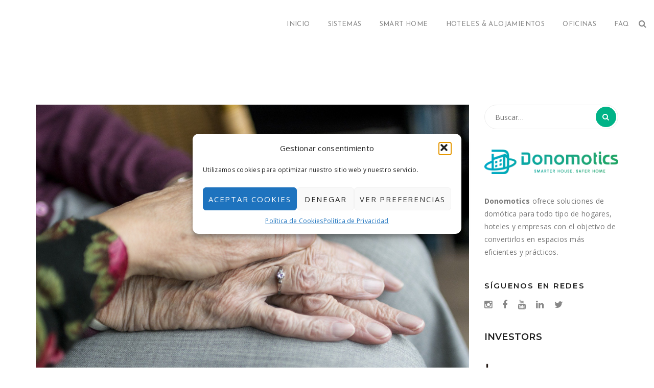

--- FILE ---
content_type: text/html; charset=UTF-8
request_url: https://donomotics.com/domotica-para-personas-dependientes/
body_size: 25020
content:
<!DOCTYPE html>
<!-- Open Html -->
<html lang="es">
<!-- Open Head -->
<head><style>img.lazy{min-height:1px}</style><link href="https://donomotics.com/wp-content/plugins/w3-total-cache/pub/js/lazyload.min.js" as="script">
    				<script>document.documentElement.className = document.documentElement.className + ' yes-js js_active js'</script>
			
<meta charset="UTF-8"/>
<meta name="viewport" content="width=device-width, initial-scale=1, maximum-scale=1">


    <link rel="pingback" href="https://donomotics.com/xmlrpc.php"/>

<link rel="profile" href="http://gmpg.org/xfn/11" />






                        <script>
                            /* You can add more configuration options to webfontloader by previously defining the WebFontConfig with your options */
                            if ( typeof WebFontConfig === "undefined" ) {
                                WebFontConfig = new Object();
                            }
                            WebFontConfig['google'] = {families: ['Open+Sans:300,400,600,700,800,300italic,400italic,600italic,700italic,800italic', 'Josefin+Sans:100,300,400,600,700,100italic,300italic,400italic,600italic,700italic', 'Montserrat:100,400,600,700&amp;subset=latin']};

                            (function() {
                                var wf = document.createElement( 'script' );
                                wf.src = 'https://ajax.googleapis.com/ajax/libs/webfont/1.5.3/webfont.js';
                                wf.type = 'text/javascript';
                                wf.async = 'true';
                                var s = document.getElementsByTagName( 'script' )[0];
                                s.parentNode.insertBefore( wf, s );
                            })();
                        </script>
                        <meta name='robots' content='index, follow, max-image-preview:large, max-snippet:-1, max-video-preview:-1' />
	<style>img:is([sizes="auto" i], [sizes^="auto," i]) { contain-intrinsic-size: 3000px 1500px }</style>
	<script>window._wca = window._wca || [];</script>

	<!-- This site is optimized with the Yoast SEO plugin v26.1.1 - https://yoast.com/wordpress/plugins/seo/ -->
	<title>Domótica para personas dependientes</title>
	<meta name="description" content="La domótica puede ayudar a las personas mayores a aumentar su vida independiente permaneciendo en sus hogares el máximo tiempo posible." />
	<link rel="canonical" href="https://donomotics.com/domotica-para-personas-dependientes/" />
	<meta property="og:locale" content="es_ES" />
	<meta property="og:type" content="article" />
	<meta property="og:title" content="Domótica para personas dependientes" />
	<meta property="og:description" content="La domótica puede ayudar a las personas mayores a aumentar su vida independiente permaneciendo en sus hogares el máximo tiempo posible." />
	<meta property="og:url" content="https://donomotics.com/domotica-para-personas-dependientes/" />
	<meta property="og:site_name" content="Donomotics - Diseño e instalación de proyectos domóticos íntegros" />
	<meta property="article:published_time" content="2022-01-14T10:32:58+00:00" />
	<meta property="og:image" content="https://donomotics.com/wp-content/uploads/2022/01/ancianos.jpg" />
	<meta property="og:image:width" content="1920" />
	<meta property="og:image:height" content="1280" />
	<meta property="og:image:type" content="image/jpeg" />
	<meta name="author" content="Donomotics SL" />
	<meta name="twitter:card" content="summary_large_image" />
	<meta name="twitter:creator" content="@Donomotics_SL" />
	<meta name="twitter:site" content="@Donomotics_SL" />
	<meta name="twitter:label1" content="Escrito por" />
	<meta name="twitter:data1" content="Donomotics SL" />
	<meta name="twitter:label2" content="Tiempo de lectura" />
	<meta name="twitter:data2" content="3 minutos" />
	<script type="application/ld+json" class="yoast-schema-graph">{"@context":"https://schema.org","@graph":[{"@type":"Article","@id":"https://donomotics.com/domotica-para-personas-dependientes/#article","isPartOf":{"@id":"https://donomotics.com/domotica-para-personas-dependientes/"},"author":{"name":"Donomotics SL","@id":"https://donomotics.com/#/schema/person/69b2ffb9b6d6bf309c6f1e8acf91bab1"},"headline":"Domótica para personas dependientes","datePublished":"2022-01-14T10:32:58+00:00","mainEntityOfPage":{"@id":"https://donomotics.com/domotica-para-personas-dependientes/"},"wordCount":607,"commentCount":1,"publisher":{"@id":"https://donomotics.com/#organization"},"image":{"@id":"https://donomotics.com/domotica-para-personas-dependientes/#primaryimage"},"thumbnailUrl":"https://donomotics.com/wp-content/uploads/2022/01/ancianos.jpg","articleSection":["Domótica"],"inLanguage":"es","potentialAction":[{"@type":"CommentAction","name":"Comment","target":["https://donomotics.com/domotica-para-personas-dependientes/#respond"]}]},{"@type":"WebPage","@id":"https://donomotics.com/domotica-para-personas-dependientes/","url":"https://donomotics.com/domotica-para-personas-dependientes/","name":"Domótica para personas dependientes","isPartOf":{"@id":"https://donomotics.com/#website"},"primaryImageOfPage":{"@id":"https://donomotics.com/domotica-para-personas-dependientes/#primaryimage"},"image":{"@id":"https://donomotics.com/domotica-para-personas-dependientes/#primaryimage"},"thumbnailUrl":"https://donomotics.com/wp-content/uploads/2022/01/ancianos.jpg","datePublished":"2022-01-14T10:32:58+00:00","description":"La domótica puede ayudar a las personas mayores a aumentar su vida independiente permaneciendo en sus hogares el máximo tiempo posible.","breadcrumb":{"@id":"https://donomotics.com/domotica-para-personas-dependientes/#breadcrumb"},"inLanguage":"es","potentialAction":[{"@type":"ReadAction","target":["https://donomotics.com/domotica-para-personas-dependientes/"]}]},{"@type":"ImageObject","inLanguage":"es","@id":"https://donomotics.com/domotica-para-personas-dependientes/#primaryimage","url":"https://donomotics.com/wp-content/uploads/2022/01/ancianos.jpg","contentUrl":"https://donomotics.com/wp-content/uploads/2022/01/ancianos.jpg","width":1920,"height":1280},{"@type":"BreadcrumbList","@id":"https://donomotics.com/domotica-para-personas-dependientes/#breadcrumb","itemListElement":[{"@type":"ListItem","position":1,"name":"Portada","item":"https://donomotics.com/"},{"@type":"ListItem","position":2,"name":"Blog","item":"https://donomotics.com/blog/"},{"@type":"ListItem","position":3,"name":"Domótica para personas dependientes"}]},{"@type":"WebSite","@id":"https://donomotics.com/#website","url":"https://donomotics.com/","name":"Donomotics - Proyectos domóticos e inmóticos","description":"Proyectos domóticos e inmóticos que mejoran la eficiencia de viviendas y oficinas.","publisher":{"@id":"https://donomotics.com/#organization"},"potentialAction":[{"@type":"SearchAction","target":{"@type":"EntryPoint","urlTemplate":"https://donomotics.com/?s={search_term_string}"},"query-input":{"@type":"PropertyValueSpecification","valueRequired":true,"valueName":"search_term_string"}}],"inLanguage":"es"},{"@type":"Organization","@id":"https://donomotics.com/#organization","name":"Donomotics","url":"https://donomotics.com/","logo":{"@type":"ImageObject","inLanguage":"es","@id":"https://donomotics.com/#/schema/logo/image/","url":"","contentUrl":"","caption":"Donomotics"},"image":{"@id":"https://donomotics.com/#/schema/logo/image/"},"sameAs":["https://x.com/Donomotics_SL"]},{"@type":"Person","@id":"https://donomotics.com/#/schema/person/69b2ffb9b6d6bf309c6f1e8acf91bab1","name":"Donomotics SL","image":{"@type":"ImageObject","inLanguage":"es","@id":"https://donomotics.com/#/schema/person/image/","url":"https://secure.gravatar.com/avatar/eb063ed4c282fd62cf1c04dbbc5449d3acfb5b1f50f888dde7f02ff260e21f35?s=96&d=mm&r=g","contentUrl":"https://secure.gravatar.com/avatar/eb063ed4c282fd62cf1c04dbbc5449d3acfb5b1f50f888dde7f02ff260e21f35?s=96&d=mm&r=g","caption":"Donomotics SL"}}]}</script>
	<!-- / Yoast SEO plugin. -->


<link rel='dns-prefetch' href='//stats.wp.com' />
<link rel="alternate" type="application/rss+xml" title="Donomotics - Diseño e instalación de proyectos domóticos íntegros &raquo; Feed" href="https://donomotics.com/feed/" />
<link rel="alternate" type="application/rss+xml" title="Donomotics - Diseño e instalación de proyectos domóticos íntegros &raquo; Feed de los comentarios" href="https://donomotics.com/comments/feed/" />
<link rel="alternate" type="application/rss+xml" title="Donomotics - Diseño e instalación de proyectos domóticos íntegros &raquo; Comentario Domótica para personas dependientes del feed" href="https://donomotics.com/domotica-para-personas-dependientes/feed/" />
<script type="text/javascript">
/* <![CDATA[ */
window._wpemojiSettings = {"baseUrl":"https:\/\/s.w.org\/images\/core\/emoji\/16.0.1\/72x72\/","ext":".png","svgUrl":"https:\/\/s.w.org\/images\/core\/emoji\/16.0.1\/svg\/","svgExt":".svg","source":{"concatemoji":"https:\/\/donomotics.com\/wp-includes\/js\/wp-emoji-release.min.js?ver=6.8.3"}};
/*! This file is auto-generated */
!function(s,n){var o,i,e;function c(e){try{var t={supportTests:e,timestamp:(new Date).valueOf()};sessionStorage.setItem(o,JSON.stringify(t))}catch(e){}}function p(e,t,n){e.clearRect(0,0,e.canvas.width,e.canvas.height),e.fillText(t,0,0);var t=new Uint32Array(e.getImageData(0,0,e.canvas.width,e.canvas.height).data),a=(e.clearRect(0,0,e.canvas.width,e.canvas.height),e.fillText(n,0,0),new Uint32Array(e.getImageData(0,0,e.canvas.width,e.canvas.height).data));return t.every(function(e,t){return e===a[t]})}function u(e,t){e.clearRect(0,0,e.canvas.width,e.canvas.height),e.fillText(t,0,0);for(var n=e.getImageData(16,16,1,1),a=0;a<n.data.length;a++)if(0!==n.data[a])return!1;return!0}function f(e,t,n,a){switch(t){case"flag":return n(e,"\ud83c\udff3\ufe0f\u200d\u26a7\ufe0f","\ud83c\udff3\ufe0f\u200b\u26a7\ufe0f")?!1:!n(e,"\ud83c\udde8\ud83c\uddf6","\ud83c\udde8\u200b\ud83c\uddf6")&&!n(e,"\ud83c\udff4\udb40\udc67\udb40\udc62\udb40\udc65\udb40\udc6e\udb40\udc67\udb40\udc7f","\ud83c\udff4\u200b\udb40\udc67\u200b\udb40\udc62\u200b\udb40\udc65\u200b\udb40\udc6e\u200b\udb40\udc67\u200b\udb40\udc7f");case"emoji":return!a(e,"\ud83e\udedf")}return!1}function g(e,t,n,a){var r="undefined"!=typeof WorkerGlobalScope&&self instanceof WorkerGlobalScope?new OffscreenCanvas(300,150):s.createElement("canvas"),o=r.getContext("2d",{willReadFrequently:!0}),i=(o.textBaseline="top",o.font="600 32px Arial",{});return e.forEach(function(e){i[e]=t(o,e,n,a)}),i}function t(e){var t=s.createElement("script");t.src=e,t.defer=!0,s.head.appendChild(t)}"undefined"!=typeof Promise&&(o="wpEmojiSettingsSupports",i=["flag","emoji"],n.supports={everything:!0,everythingExceptFlag:!0},e=new Promise(function(e){s.addEventListener("DOMContentLoaded",e,{once:!0})}),new Promise(function(t){var n=function(){try{var e=JSON.parse(sessionStorage.getItem(o));if("object"==typeof e&&"number"==typeof e.timestamp&&(new Date).valueOf()<e.timestamp+604800&&"object"==typeof e.supportTests)return e.supportTests}catch(e){}return null}();if(!n){if("undefined"!=typeof Worker&&"undefined"!=typeof OffscreenCanvas&&"undefined"!=typeof URL&&URL.createObjectURL&&"undefined"!=typeof Blob)try{var e="postMessage("+g.toString()+"("+[JSON.stringify(i),f.toString(),p.toString(),u.toString()].join(",")+"));",a=new Blob([e],{type:"text/javascript"}),r=new Worker(URL.createObjectURL(a),{name:"wpTestEmojiSupports"});return void(r.onmessage=function(e){c(n=e.data),r.terminate(),t(n)})}catch(e){}c(n=g(i,f,p,u))}t(n)}).then(function(e){for(var t in e)n.supports[t]=e[t],n.supports.everything=n.supports.everything&&n.supports[t],"flag"!==t&&(n.supports.everythingExceptFlag=n.supports.everythingExceptFlag&&n.supports[t]);n.supports.everythingExceptFlag=n.supports.everythingExceptFlag&&!n.supports.flag,n.DOMReady=!1,n.readyCallback=function(){n.DOMReady=!0}}).then(function(){return e}).then(function(){var e;n.supports.everything||(n.readyCallback(),(e=n.source||{}).concatemoji?t(e.concatemoji):e.wpemoji&&e.twemoji&&(t(e.twemoji),t(e.wpemoji)))}))}((window,document),window._wpemojiSettings);
/* ]]> */
</script>
<style id='wp-emoji-styles-inline-css' type='text/css'>

	img.wp-smiley, img.emoji {
		display: inline !important;
		border: none !important;
		box-shadow: none !important;
		height: 1em !important;
		width: 1em !important;
		margin: 0 0.07em !important;
		vertical-align: -0.1em !important;
		background: none !important;
		padding: 0 !important;
	}
</style>
<link rel='stylesheet' id='wp-block-library-css' href='https://donomotics.com/wp-includes/css/dist/block-library/style.min.css?ver=6.8.3' type='text/css' media='all' />
<style id='wp-block-library-theme-inline-css' type='text/css'>
.wp-block-audio :where(figcaption){color:#555;font-size:13px;text-align:center}.is-dark-theme .wp-block-audio :where(figcaption){color:#ffffffa6}.wp-block-audio{margin:0 0 1em}.wp-block-code{border:1px solid #ccc;border-radius:4px;font-family:Menlo,Consolas,monaco,monospace;padding:.8em 1em}.wp-block-embed :where(figcaption){color:#555;font-size:13px;text-align:center}.is-dark-theme .wp-block-embed :where(figcaption){color:#ffffffa6}.wp-block-embed{margin:0 0 1em}.blocks-gallery-caption{color:#555;font-size:13px;text-align:center}.is-dark-theme .blocks-gallery-caption{color:#ffffffa6}:root :where(.wp-block-image figcaption){color:#555;font-size:13px;text-align:center}.is-dark-theme :root :where(.wp-block-image figcaption){color:#ffffffa6}.wp-block-image{margin:0 0 1em}.wp-block-pullquote{border-bottom:4px solid;border-top:4px solid;color:currentColor;margin-bottom:1.75em}.wp-block-pullquote cite,.wp-block-pullquote footer,.wp-block-pullquote__citation{color:currentColor;font-size:.8125em;font-style:normal;text-transform:uppercase}.wp-block-quote{border-left:.25em solid;margin:0 0 1.75em;padding-left:1em}.wp-block-quote cite,.wp-block-quote footer{color:currentColor;font-size:.8125em;font-style:normal;position:relative}.wp-block-quote:where(.has-text-align-right){border-left:none;border-right:.25em solid;padding-left:0;padding-right:1em}.wp-block-quote:where(.has-text-align-center){border:none;padding-left:0}.wp-block-quote.is-large,.wp-block-quote.is-style-large,.wp-block-quote:where(.is-style-plain){border:none}.wp-block-search .wp-block-search__label{font-weight:700}.wp-block-search__button{border:1px solid #ccc;padding:.375em .625em}:where(.wp-block-group.has-background){padding:1.25em 2.375em}.wp-block-separator.has-css-opacity{opacity:.4}.wp-block-separator{border:none;border-bottom:2px solid;margin-left:auto;margin-right:auto}.wp-block-separator.has-alpha-channel-opacity{opacity:1}.wp-block-separator:not(.is-style-wide):not(.is-style-dots){width:100px}.wp-block-separator.has-background:not(.is-style-dots){border-bottom:none;height:1px}.wp-block-separator.has-background:not(.is-style-wide):not(.is-style-dots){height:2px}.wp-block-table{margin:0 0 1em}.wp-block-table td,.wp-block-table th{word-break:normal}.wp-block-table :where(figcaption){color:#555;font-size:13px;text-align:center}.is-dark-theme .wp-block-table :where(figcaption){color:#ffffffa6}.wp-block-video :where(figcaption){color:#555;font-size:13px;text-align:center}.is-dark-theme .wp-block-video :where(figcaption){color:#ffffffa6}.wp-block-video{margin:0 0 1em}:root :where(.wp-block-template-part.has-background){margin-bottom:0;margin-top:0;padding:1.25em 2.375em}
</style>
<style id='classic-theme-styles-inline-css' type='text/css'>
/*! This file is auto-generated */
.wp-block-button__link{color:#fff;background-color:#32373c;border-radius:9999px;box-shadow:none;text-decoration:none;padding:calc(.667em + 2px) calc(1.333em + 2px);font-size:1.125em}.wp-block-file__button{background:#32373c;color:#fff;text-decoration:none}
</style>
<link rel='stylesheet' id='mediaelement-css' href='https://donomotics.com/wp-includes/js/mediaelement/mediaelementplayer-legacy.min.css?ver=4.2.17' type='text/css' media='all' />
<link rel='stylesheet' id='wp-mediaelement-css' href='https://donomotics.com/wp-includes/js/mediaelement/wp-mediaelement.min.css?ver=6.8.3' type='text/css' media='all' />
<style id='jetpack-sharing-buttons-style-inline-css' type='text/css'>
.jetpack-sharing-buttons__services-list{display:flex;flex-direction:row;flex-wrap:wrap;gap:0;list-style-type:none;margin:5px;padding:0}.jetpack-sharing-buttons__services-list.has-small-icon-size{font-size:12px}.jetpack-sharing-buttons__services-list.has-normal-icon-size{font-size:16px}.jetpack-sharing-buttons__services-list.has-large-icon-size{font-size:24px}.jetpack-sharing-buttons__services-list.has-huge-icon-size{font-size:36px}@media print{.jetpack-sharing-buttons__services-list{display:none!important}}.editor-styles-wrapper .wp-block-jetpack-sharing-buttons{gap:0;padding-inline-start:0}ul.jetpack-sharing-buttons__services-list.has-background{padding:1.25em 2.375em}
</style>
<link rel='stylesheet' id='yith-wcan-shortcodes-css' href='https://donomotics.com/wp-content/plugins/yith-woocommerce-ajax-navigation/assets/css/shortcodes.css?ver=5.14.0' type='text/css' media='all' />
<style id='yith-wcan-shortcodes-inline-css' type='text/css'>
:root{
	--yith-wcan-filters_colors_titles: #434343;
	--yith-wcan-filters_colors_background: #FFFFFF;
	--yith-wcan-filters_colors_accent: #A7144C;
	--yith-wcan-filters_colors_accent_r: 167;
	--yith-wcan-filters_colors_accent_g: 20;
	--yith-wcan-filters_colors_accent_b: 76;
	--yith-wcan-color_swatches_border_radius: 100%;
	--yith-wcan-color_swatches_size: 30px;
	--yith-wcan-labels_style_background: #FFFFFF;
	--yith-wcan-labels_style_background_hover: #A7144C;
	--yith-wcan-labels_style_background_active: #A7144C;
	--yith-wcan-labels_style_text: #434343;
	--yith-wcan-labels_style_text_hover: #FFFFFF;
	--yith-wcan-labels_style_text_active: #FFFFFF;
	--yith-wcan-anchors_style_text: #434343;
	--yith-wcan-anchors_style_text_hover: #A7144C;
	--yith-wcan-anchors_style_text_active: #A7144C;
}
</style>
<link rel='stylesheet' id='jquery-selectBox-css' href='https://donomotics.com/wp-content/plugins/yith-woocommerce-wishlist/assets/css/jquery.selectBox.css?ver=1.2.0' type='text/css' media='all' />
<link rel='stylesheet' id='woocommerce_prettyPhoto_css-css' href='//donomotics.com/wp-content/plugins/woocommerce/assets/css/prettyPhoto.css?ver=3.1.6' type='text/css' media='all' />
<link rel='stylesheet' id='yith-wcwl-main-css' href='https://donomotics.com/wp-content/plugins/yith-woocommerce-wishlist/assets/css/style.css?ver=4.9.0' type='text/css' media='all' />
<style id='yith-wcwl-main-inline-css' type='text/css'>
 :root { --rounded-corners-radius: 16px; --add-to-cart-rounded-corners-radius: 16px; --color-headers-background: #F4F4F4; --feedback-duration: 3s } 
 :root { --rounded-corners-radius: 16px; --add-to-cart-rounded-corners-radius: 16px; --color-headers-background: #F4F4F4; --feedback-duration: 3s } 
</style>
<style id='global-styles-inline-css' type='text/css'>
:root{--wp--preset--aspect-ratio--square: 1;--wp--preset--aspect-ratio--4-3: 4/3;--wp--preset--aspect-ratio--3-4: 3/4;--wp--preset--aspect-ratio--3-2: 3/2;--wp--preset--aspect-ratio--2-3: 2/3;--wp--preset--aspect-ratio--16-9: 16/9;--wp--preset--aspect-ratio--9-16: 9/16;--wp--preset--color--black: #000000;--wp--preset--color--cyan-bluish-gray: #abb8c3;--wp--preset--color--white: #ffffff;--wp--preset--color--pale-pink: #f78da7;--wp--preset--color--vivid-red: #cf2e2e;--wp--preset--color--luminous-vivid-orange: #ff6900;--wp--preset--color--luminous-vivid-amber: #fcb900;--wp--preset--color--light-green-cyan: #7bdcb5;--wp--preset--color--vivid-green-cyan: #00d084;--wp--preset--color--pale-cyan-blue: #8ed1fc;--wp--preset--color--vivid-cyan-blue: #0693e3;--wp--preset--color--vivid-purple: #9b51e0;--wp--preset--gradient--vivid-cyan-blue-to-vivid-purple: linear-gradient(135deg,rgba(6,147,227,1) 0%,rgb(155,81,224) 100%);--wp--preset--gradient--light-green-cyan-to-vivid-green-cyan: linear-gradient(135deg,rgb(122,220,180) 0%,rgb(0,208,130) 100%);--wp--preset--gradient--luminous-vivid-amber-to-luminous-vivid-orange: linear-gradient(135deg,rgba(252,185,0,1) 0%,rgba(255,105,0,1) 100%);--wp--preset--gradient--luminous-vivid-orange-to-vivid-red: linear-gradient(135deg,rgba(255,105,0,1) 0%,rgb(207,46,46) 100%);--wp--preset--gradient--very-light-gray-to-cyan-bluish-gray: linear-gradient(135deg,rgb(238,238,238) 0%,rgb(169,184,195) 100%);--wp--preset--gradient--cool-to-warm-spectrum: linear-gradient(135deg,rgb(74,234,220) 0%,rgb(151,120,209) 20%,rgb(207,42,186) 40%,rgb(238,44,130) 60%,rgb(251,105,98) 80%,rgb(254,248,76) 100%);--wp--preset--gradient--blush-light-purple: linear-gradient(135deg,rgb(255,206,236) 0%,rgb(152,150,240) 100%);--wp--preset--gradient--blush-bordeaux: linear-gradient(135deg,rgb(254,205,165) 0%,rgb(254,45,45) 50%,rgb(107,0,62) 100%);--wp--preset--gradient--luminous-dusk: linear-gradient(135deg,rgb(255,203,112) 0%,rgb(199,81,192) 50%,rgb(65,88,208) 100%);--wp--preset--gradient--pale-ocean: linear-gradient(135deg,rgb(255,245,203) 0%,rgb(182,227,212) 50%,rgb(51,167,181) 100%);--wp--preset--gradient--electric-grass: linear-gradient(135deg,rgb(202,248,128) 0%,rgb(113,206,126) 100%);--wp--preset--gradient--midnight: linear-gradient(135deg,rgb(2,3,129) 0%,rgb(40,116,252) 100%);--wp--preset--font-size--small: 13px;--wp--preset--font-size--medium: 20px;--wp--preset--font-size--large: 36px;--wp--preset--font-size--x-large: 42px;--wp--preset--spacing--20: 0.44rem;--wp--preset--spacing--30: 0.67rem;--wp--preset--spacing--40: 1rem;--wp--preset--spacing--50: 1.5rem;--wp--preset--spacing--60: 2.25rem;--wp--preset--spacing--70: 3.38rem;--wp--preset--spacing--80: 5.06rem;--wp--preset--shadow--natural: 6px 6px 9px rgba(0, 0, 0, 0.2);--wp--preset--shadow--deep: 12px 12px 50px rgba(0, 0, 0, 0.4);--wp--preset--shadow--sharp: 6px 6px 0px rgba(0, 0, 0, 0.2);--wp--preset--shadow--outlined: 6px 6px 0px -3px rgba(255, 255, 255, 1), 6px 6px rgba(0, 0, 0, 1);--wp--preset--shadow--crisp: 6px 6px 0px rgba(0, 0, 0, 1);}:where(.is-layout-flex){gap: 0.5em;}:where(.is-layout-grid){gap: 0.5em;}body .is-layout-flex{display: flex;}.is-layout-flex{flex-wrap: wrap;align-items: center;}.is-layout-flex > :is(*, div){margin: 0;}body .is-layout-grid{display: grid;}.is-layout-grid > :is(*, div){margin: 0;}:where(.wp-block-columns.is-layout-flex){gap: 2em;}:where(.wp-block-columns.is-layout-grid){gap: 2em;}:where(.wp-block-post-template.is-layout-flex){gap: 1.25em;}:where(.wp-block-post-template.is-layout-grid){gap: 1.25em;}.has-black-color{color: var(--wp--preset--color--black) !important;}.has-cyan-bluish-gray-color{color: var(--wp--preset--color--cyan-bluish-gray) !important;}.has-white-color{color: var(--wp--preset--color--white) !important;}.has-pale-pink-color{color: var(--wp--preset--color--pale-pink) !important;}.has-vivid-red-color{color: var(--wp--preset--color--vivid-red) !important;}.has-luminous-vivid-orange-color{color: var(--wp--preset--color--luminous-vivid-orange) !important;}.has-luminous-vivid-amber-color{color: var(--wp--preset--color--luminous-vivid-amber) !important;}.has-light-green-cyan-color{color: var(--wp--preset--color--light-green-cyan) !important;}.has-vivid-green-cyan-color{color: var(--wp--preset--color--vivid-green-cyan) !important;}.has-pale-cyan-blue-color{color: var(--wp--preset--color--pale-cyan-blue) !important;}.has-vivid-cyan-blue-color{color: var(--wp--preset--color--vivid-cyan-blue) !important;}.has-vivid-purple-color{color: var(--wp--preset--color--vivid-purple) !important;}.has-black-background-color{background-color: var(--wp--preset--color--black) !important;}.has-cyan-bluish-gray-background-color{background-color: var(--wp--preset--color--cyan-bluish-gray) !important;}.has-white-background-color{background-color: var(--wp--preset--color--white) !important;}.has-pale-pink-background-color{background-color: var(--wp--preset--color--pale-pink) !important;}.has-vivid-red-background-color{background-color: var(--wp--preset--color--vivid-red) !important;}.has-luminous-vivid-orange-background-color{background-color: var(--wp--preset--color--luminous-vivid-orange) !important;}.has-luminous-vivid-amber-background-color{background-color: var(--wp--preset--color--luminous-vivid-amber) !important;}.has-light-green-cyan-background-color{background-color: var(--wp--preset--color--light-green-cyan) !important;}.has-vivid-green-cyan-background-color{background-color: var(--wp--preset--color--vivid-green-cyan) !important;}.has-pale-cyan-blue-background-color{background-color: var(--wp--preset--color--pale-cyan-blue) !important;}.has-vivid-cyan-blue-background-color{background-color: var(--wp--preset--color--vivid-cyan-blue) !important;}.has-vivid-purple-background-color{background-color: var(--wp--preset--color--vivid-purple) !important;}.has-black-border-color{border-color: var(--wp--preset--color--black) !important;}.has-cyan-bluish-gray-border-color{border-color: var(--wp--preset--color--cyan-bluish-gray) !important;}.has-white-border-color{border-color: var(--wp--preset--color--white) !important;}.has-pale-pink-border-color{border-color: var(--wp--preset--color--pale-pink) !important;}.has-vivid-red-border-color{border-color: var(--wp--preset--color--vivid-red) !important;}.has-luminous-vivid-orange-border-color{border-color: var(--wp--preset--color--luminous-vivid-orange) !important;}.has-luminous-vivid-amber-border-color{border-color: var(--wp--preset--color--luminous-vivid-amber) !important;}.has-light-green-cyan-border-color{border-color: var(--wp--preset--color--light-green-cyan) !important;}.has-vivid-green-cyan-border-color{border-color: var(--wp--preset--color--vivid-green-cyan) !important;}.has-pale-cyan-blue-border-color{border-color: var(--wp--preset--color--pale-cyan-blue) !important;}.has-vivid-cyan-blue-border-color{border-color: var(--wp--preset--color--vivid-cyan-blue) !important;}.has-vivid-purple-border-color{border-color: var(--wp--preset--color--vivid-purple) !important;}.has-vivid-cyan-blue-to-vivid-purple-gradient-background{background: var(--wp--preset--gradient--vivid-cyan-blue-to-vivid-purple) !important;}.has-light-green-cyan-to-vivid-green-cyan-gradient-background{background: var(--wp--preset--gradient--light-green-cyan-to-vivid-green-cyan) !important;}.has-luminous-vivid-amber-to-luminous-vivid-orange-gradient-background{background: var(--wp--preset--gradient--luminous-vivid-amber-to-luminous-vivid-orange) !important;}.has-luminous-vivid-orange-to-vivid-red-gradient-background{background: var(--wp--preset--gradient--luminous-vivid-orange-to-vivid-red) !important;}.has-very-light-gray-to-cyan-bluish-gray-gradient-background{background: var(--wp--preset--gradient--very-light-gray-to-cyan-bluish-gray) !important;}.has-cool-to-warm-spectrum-gradient-background{background: var(--wp--preset--gradient--cool-to-warm-spectrum) !important;}.has-blush-light-purple-gradient-background{background: var(--wp--preset--gradient--blush-light-purple) !important;}.has-blush-bordeaux-gradient-background{background: var(--wp--preset--gradient--blush-bordeaux) !important;}.has-luminous-dusk-gradient-background{background: var(--wp--preset--gradient--luminous-dusk) !important;}.has-pale-ocean-gradient-background{background: var(--wp--preset--gradient--pale-ocean) !important;}.has-electric-grass-gradient-background{background: var(--wp--preset--gradient--electric-grass) !important;}.has-midnight-gradient-background{background: var(--wp--preset--gradient--midnight) !important;}.has-small-font-size{font-size: var(--wp--preset--font-size--small) !important;}.has-medium-font-size{font-size: var(--wp--preset--font-size--medium) !important;}.has-large-font-size{font-size: var(--wp--preset--font-size--large) !important;}.has-x-large-font-size{font-size: var(--wp--preset--font-size--x-large) !important;}
:where(.wp-block-post-template.is-layout-flex){gap: 1.25em;}:where(.wp-block-post-template.is-layout-grid){gap: 1.25em;}
:where(.wp-block-columns.is-layout-flex){gap: 2em;}:where(.wp-block-columns.is-layout-grid){gap: 2em;}
:root :where(.wp-block-pullquote){font-size: 1.5em;line-height: 1.6;}
</style>
<link rel='stylesheet' id='contact-form-7-css' href='https://donomotics.com/wp-content/plugins/contact-form-7/includes/css/styles.css?ver=6.1.2' type='text/css' media='all' />
<link rel='stylesheet' id='rs-plugin-settings-css' href='https://donomotics.com/wp-content/plugins/revslider/public/assets/css/rs6.css?ver=6.3.6' type='text/css' media='all' />
<style id='rs-plugin-settings-inline-css' type='text/css'>
#rs-demo-id {}
</style>
<link rel='stylesheet' id='xmenu-menu-amination-css' href='https://donomotics.com/wp-content/plugins/startup-framework/core/xmenu/assets/css/amination.css?ver=6.8.3' type='text/css' media='all' />
<link rel='stylesheet' id='woocommerce-layout-css' href='https://donomotics.com/wp-content/plugins/woocommerce/assets/css/woocommerce-layout.css?ver=10.2.2' type='text/css' media='all' />
<style id='woocommerce-layout-inline-css' type='text/css'>

	.infinite-scroll .woocommerce-pagination {
		display: none;
	}
</style>
<link rel='stylesheet' id='woocommerce-smallscreen-css' href='https://donomotics.com/wp-content/plugins/woocommerce/assets/css/woocommerce-smallscreen.css?ver=10.2.2' type='text/css' media='only screen and (max-width: 768px)' />
<link rel='stylesheet' id='woocommerce-general-css' href='https://donomotics.com/wp-content/plugins/woocommerce/assets/css/woocommerce.css?ver=10.2.2' type='text/css' media='all' />
<style id='woocommerce-inline-inline-css' type='text/css'>
.woocommerce form .form-row .required { visibility: visible; }
</style>
<link rel='stylesheet' id='ppress-frontend-css' href='https://donomotics.com/wp-content/plugins/wp-user-avatar/assets/css/frontend.min.css?ver=4.16.6' type='text/css' media='all' />
<link rel='stylesheet' id='ppress-flatpickr-css' href='https://donomotics.com/wp-content/plugins/wp-user-avatar/assets/flatpickr/flatpickr.min.css?ver=4.16.6' type='text/css' media='all' />
<link rel='stylesheet' id='ppress-select2-css' href='https://donomotics.com/wp-content/plugins/wp-user-avatar/assets/select2/select2.min.css?ver=6.8.3' type='text/css' media='all' />
<link rel='stylesheet' id='cmplz-general-css' href='https://donomotics.com/wp-content/plugins/complianz-gdpr/assets/css/cookieblocker.min.css?ver=1760094339' type='text/css' media='all' />
<link rel='stylesheet' id='brands-styles-css' href='https://donomotics.com/wp-content/plugins/woocommerce/assets/css/brands.css?ver=10.2.2' type='text/css' media='all' />
<link rel='stylesheet' id='startup-icons-css' href='https://donomotics.com/wp-content/themes/g5-startup/assets/plugins/pe-icon-7-stroke/css/pe-icon-7-stroke.css?ver=6.8.3' type='text/css' media='all' />
<link rel='stylesheet' id='jquery-fixedheadertable-style-css' href='https://donomotics.com/wp-content/plugins/yith-woocommerce-compare/assets/css/jquery.dataTables.css?ver=1.10.18' type='text/css' media='all' />
<link rel='stylesheet' id='yith_woocompare_page-css' href='https://donomotics.com/wp-content/plugins/yith-woocommerce-compare/assets/css/compare.css?ver=3.4.0' type='text/css' media='all' />
<link rel='stylesheet' id='yith-woocompare-widget-css' href='https://donomotics.com/wp-content/plugins/yith-woocommerce-compare/assets/css/widget.css?ver=3.4.0' type='text/css' media='all' />
<link rel='stylesheet' id='js_composer_front-css' href='https://donomotics.com/wp-content/plugins/js_composer/assets/css/js_composer.min.css?ver=7.8' type='text/css' media='all' />
<link rel='stylesheet' id='fontawesome-css' href='https://donomotics.com/wp-content/themes/g5-startup/assets/plugins/fonts-awesome/css/font-awesome.min.css?ver=6.8.3' type='text/css' media='all' />
<link rel='stylesheet' id='fontawesome_animation-css' href='https://donomotics.com/wp-content/themes/g5-startup/assets/plugins/fonts-awesome/css/font-awesome-animation.min.css?ver=6.8.3' type='text/css' media='all' />
<link rel='stylesheet' id='bootstrap-css' href='https://donomotics.com/wp-content/themes/g5-startup/assets/plugins/bootstrap/css/bootstrap.min.css?ver=3.4.1' type='text/css' media='all' />
<link rel='stylesheet' id='owl-carousel-css' href='https://donomotics.com/wp-content/themes/g5-startup/assets/plugins/owl-carousel/assets/owl.carousel.min.css?ver=6.8.3' type='text/css' media='all' />
<link rel='stylesheet' id='ligh-gallery-css' href='https://donomotics.com/wp-content/themes/g5-startup/assets/plugins/light-gallery/css/lightgallery.min.css?ver=6.8.3' type='text/css' media='all' />
<link rel='stylesheet' id='perffect-scrollbar-css' href='https://donomotics.com/wp-content/themes/g5-startup/assets/plugins/perfect-scrollbar/css/perfect-scrollbar.min.css?ver=6.8.3' type='text/css' media='all' />
<link rel='stylesheet' id='g5plus_framework_style-css' href='https://donomotics.com/wp-content/themes/g5-startup/style.css?ver=6.8.3' type='text/css' media='all' />
<link rel='stylesheet' id='g5plus_framework_frontend-css' href='https://donomotics.com/wp-content/plugins/startup-framework/assets/css/frontend.css?ver=6.8.3' type='text/css' media='all' />
<link rel='stylesheet' id='child-style-css' href='https://donomotics.com/wp-content/themes/startup-child/style.css?ver=6.8.3' type='text/css' media='all' />
<script type="text/javascript" src="https://donomotics.com/wp-includes/js/jquery/jquery.min.js?ver=3.7.1" id="jquery-core-js"></script>
<script type="text/javascript" src="https://donomotics.com/wp-includes/js/jquery/jquery-migrate.min.js?ver=3.4.1" id="jquery-migrate-js"></script>
<script type="text/javascript" src="https://donomotics.com/wp-content/plugins/revslider/public/assets/js/rbtools.min.js?ver=6.3.6" id="tp-tools-js"></script>
<script type="text/javascript" src="https://donomotics.com/wp-content/plugins/revslider/public/assets/js/rs6.min.js?ver=6.3.6" id="revmin-js"></script>
<script type="text/javascript" src="https://donomotics.com/wp-content/plugins/woocommerce/assets/js/jquery-blockui/jquery.blockUI.min.js?ver=2.7.0-wc.10.2.2" id="jquery-blockui-js" data-wp-strategy="defer"></script>
<script type="text/javascript" id="wc-add-to-cart-js-extra">
/* <![CDATA[ */
var wc_add_to_cart_params = {"ajax_url":"\/wp-admin\/admin-ajax.php","wc_ajax_url":"\/?wc-ajax=%%endpoint%%","i18n_view_cart":"Ver carrito","cart_url":"https:\/\/donomotics.com","is_cart":"","cart_redirect_after_add":"no"};
/* ]]> */
</script>
<script type="text/javascript" src="https://donomotics.com/wp-content/plugins/woocommerce/assets/js/frontend/add-to-cart.min.js?ver=10.2.2" id="wc-add-to-cart-js" data-wp-strategy="defer"></script>
<script type="text/javascript" src="https://donomotics.com/wp-content/plugins/woocommerce/assets/js/js-cookie/js.cookie.min.js?ver=2.1.4-wc.10.2.2" id="js-cookie-js" defer="defer" data-wp-strategy="defer"></script>
<script type="text/javascript" id="woocommerce-js-extra">
/* <![CDATA[ */
var woocommerce_params = {"ajax_url":"\/wp-admin\/admin-ajax.php","wc_ajax_url":"\/?wc-ajax=%%endpoint%%","i18n_password_show":"Mostrar contrase\u00f1a","i18n_password_hide":"Ocultar contrase\u00f1a"};
/* ]]> */
</script>
<script type="text/javascript" src="https://donomotics.com/wp-content/plugins/woocommerce/assets/js/frontend/woocommerce.min.js?ver=10.2.2" id="woocommerce-js" defer="defer" data-wp-strategy="defer"></script>
<script type="text/javascript" src="https://donomotics.com/wp-content/plugins/wp-user-avatar/assets/flatpickr/flatpickr.min.js?ver=4.16.6" id="ppress-flatpickr-js"></script>
<script type="text/javascript" src="https://donomotics.com/wp-content/plugins/wp-user-avatar/assets/select2/select2.min.js?ver=4.16.6" id="ppress-select2-js"></script>
<script type="text/javascript" src="https://donomotics.com/wp-content/plugins/js_composer/assets/js/vendors/woocommerce-add-to-cart.js?ver=7.8" id="vc_woocommerce-add-to-cart-js-js"></script>
<script data-service="jetpack-statistics" data-category="statistics" type="text/plain" data-cmplz-src="https://stats.wp.com/s-202604.js" id="woocommerce-analytics-js" defer="defer" data-wp-strategy="defer"></script>
<script></script><link rel="https://api.w.org/" href="https://donomotics.com/wp-json/" /><link rel="alternate" title="JSON" type="application/json" href="https://donomotics.com/wp-json/wp/v2/posts/6693" /><link rel="EditURI" type="application/rsd+xml" title="RSD" href="https://donomotics.com/xmlrpc.php?rsd" />
<meta name="generator" content="WordPress 6.8.3" />
<meta name="generator" content="WooCommerce 10.2.2" />
<link rel='shortlink' href='https://donomotics.com/?p=6693' />
<link rel="alternate" title="oEmbed (JSON)" type="application/json+oembed" href="https://donomotics.com/wp-json/oembed/1.0/embed?url=https%3A%2F%2Fdonomotics.com%2Fdomotica-para-personas-dependientes%2F" />
<link rel="alternate" title="oEmbed (XML)" type="text/xml+oembed" href="https://donomotics.com/wp-json/oembed/1.0/embed?url=https%3A%2F%2Fdonomotics.com%2Fdomotica-para-personas-dependientes%2F&#038;format=xml" />
<style id='xmenu_custom_style'></style>	<style>img#wpstats{display:none}</style>
					<style>.cmplz-hidden {
					display: none !important;
				}</style>	<noscript><style>.woocommerce-product-gallery{ opacity: 1 !important; }</style></noscript>
	<meta name="generator" content="Powered by WPBakery Page Builder - drag and drop page builder for WordPress."/>
<style type="text/css" id="grid-custom-css"></style><meta name="generator" content="Powered by Slider Revolution 6.3.6 - responsive, Mobile-Friendly Slider Plugin for WordPress with comfortable drag and drop interface." />
<link rel="icon" href="https://donomotics.com/wp-content/uploads/2021/02/cropped-favicon-1-32x32.png" sizes="32x32" />
<link rel="icon" href="https://donomotics.com/wp-content/uploads/2021/02/cropped-favicon-1-192x192.png" sizes="192x192" />
<link rel="apple-touch-icon" href="https://donomotics.com/wp-content/uploads/2021/02/cropped-favicon-1-180x180.png" />
<meta name="msapplication-TileImage" content="https://donomotics.com/wp-content/uploads/2021/02/cropped-favicon-1-270x270.png" />
<script type="text/javascript">function setREVStartSize(e){
			//window.requestAnimationFrame(function() {				 
				window.RSIW = window.RSIW===undefined ? window.innerWidth : window.RSIW;	
				window.RSIH = window.RSIH===undefined ? window.innerHeight : window.RSIH;	
				try {								
					var pw = document.getElementById(e.c).parentNode.offsetWidth,
						newh;
					pw = pw===0 || isNaN(pw) ? window.RSIW : pw;
					e.tabw = e.tabw===undefined ? 0 : parseInt(e.tabw);
					e.thumbw = e.thumbw===undefined ? 0 : parseInt(e.thumbw);
					e.tabh = e.tabh===undefined ? 0 : parseInt(e.tabh);
					e.thumbh = e.thumbh===undefined ? 0 : parseInt(e.thumbh);
					e.tabhide = e.tabhide===undefined ? 0 : parseInt(e.tabhide);
					e.thumbhide = e.thumbhide===undefined ? 0 : parseInt(e.thumbhide);
					e.mh = e.mh===undefined || e.mh=="" || e.mh==="auto" ? 0 : parseInt(e.mh,0);		
					if(e.layout==="fullscreen" || e.l==="fullscreen") 						
						newh = Math.max(e.mh,window.RSIH);					
					else{					
						e.gw = Array.isArray(e.gw) ? e.gw : [e.gw];
						for (var i in e.rl) if (e.gw[i]===undefined || e.gw[i]===0) e.gw[i] = e.gw[i-1];					
						e.gh = e.el===undefined || e.el==="" || (Array.isArray(e.el) && e.el.length==0)? e.gh : e.el;
						e.gh = Array.isArray(e.gh) ? e.gh : [e.gh];
						for (var i in e.rl) if (e.gh[i]===undefined || e.gh[i]===0) e.gh[i] = e.gh[i-1];
											
						var nl = new Array(e.rl.length),
							ix = 0,						
							sl;					
						e.tabw = e.tabhide>=pw ? 0 : e.tabw;
						e.thumbw = e.thumbhide>=pw ? 0 : e.thumbw;
						e.tabh = e.tabhide>=pw ? 0 : e.tabh;
						e.thumbh = e.thumbhide>=pw ? 0 : e.thumbh;					
						for (var i in e.rl) nl[i] = e.rl[i]<window.RSIW ? 0 : e.rl[i];
						sl = nl[0];									
						for (var i in nl) if (sl>nl[i] && nl[i]>0) { sl = nl[i]; ix=i;}															
						var m = pw>(e.gw[ix]+e.tabw+e.thumbw) ? 1 : (pw-(e.tabw+e.thumbw)) / (e.gw[ix]);					
						newh =  (e.gh[ix] * m) + (e.tabh + e.thumbh);
					}				
					if(window.rs_init_css===undefined) window.rs_init_css = document.head.appendChild(document.createElement("style"));					
					document.getElementById(e.c).height = newh+"px";
					window.rs_init_css.innerHTML += "#"+e.c+"_wrapper { height: "+newh+"px }";				
				} catch(e){
					console.log("Failure at Presize of Slider:" + e)
				}					   
			//});
		  };</script>
		<style type="text/css" id="wp-custom-css">
			.x-nav-menu > li.current-menu-ancestor > a.x-menu-a-text{
    color: #00b387 !important;
}

.g5plus-heading .has-line::after {
    content: '';
    display: block;
    width: 65px;
    height: 2px;
    margin-top: 20px;
    background: #00b387;
}



.is-sticky .x-nav-menu > li.current-menu-ancestor > a.x-menu-a-text {
  
color: #00b387 !important;
}

.g5plus-testimonials.testimonials-avatar-slider-vertical .testimonials-quoter-slider .test-item-content .quoter-icon {
    font-family: 'Montserrat';
    color: #00dced;
}

.btn.btn-color-accent:hover {
    background-color: transparent!important;
    color: #00b387;
    border-color: #00b387;
}


.btn.btn-style-classic {
    background-color: #00b387 !important;
}

.vc_tta.vc_tta-accordion .vc_tta-panels-container .vc_tta-panels .vc_tta-panel-heading .vc_tta-panel-title .vc_tta-title-text {
    font-family: 'Montserrat';
    font-weight: 600;
    font-size: 15px;
    line-height: 1.6;
    letter-spacing: 0.15em;
    display: inline;
}

.header-customize-wrapper .header-customize-item:first-child {
    margin-left: 28px;
    display: none;
}


.btn.btn-style-classic:visited {
   
    color: #fff!important;
   
}



.is-sticky .x-nav-menu > .x-menu-item > .x-menu-a-text {
  
    color: #00b387;
}		</style>
		<style type="text/css" title="dynamic-css" class="options-output">404{background-repeat:no-repeat;background-size:cover;background-attachment:fixed;background-position:center center;background-image:url('https://donomotics.com/wp-content/uploads/2017/05/background-404.jpg');}body{font-family:"Open Sans";font-weight:400;font-style:normal;font-size:14px;opacity: 1;visibility: visible;-webkit-transition: opacity 0.24s ease-in-out;-moz-transition: opacity 0.24s ease-in-out;transition: opacity 0.24s ease-in-out;}.wf-loading body,{opacity: 0;}.ie.wf-loading body,{visibility: hidden;}{font-family:"Josefin Sans";opacity: 1;visibility: visible;-webkit-transition: opacity 0.24s ease-in-out;-moz-transition: opacity 0.24s ease-in-out;transition: opacity 0.24s ease-in-out;}.wf-loading ,{opacity: 0;}.ie.wf-loading ,{visibility: hidden;}{font-family:"Josefin Sans";opacity: 1;visibility: visible;-webkit-transition: opacity 0.24s ease-in-out;-moz-transition: opacity 0.24s ease-in-out;transition: opacity 0.24s ease-in-out;}.wf-loading ,{opacity: 0;}.ie.wf-loading ,{visibility: hidden;}{font-family:"Josefin Sans";font-weight:400;font-style:normal;font-size:13px;opacity: 1;visibility: visible;-webkit-transition: opacity 0.24s ease-in-out;-moz-transition: opacity 0.24s ease-in-out;transition: opacity 0.24s ease-in-out;}.wf-loading ,{opacity: 0;}.ie.wf-loading ,{visibility: hidden;}{font-family:Montserrat;font-weight:400;font-style:normal;font-size:12px;opacity: 1;visibility: visible;-webkit-transition: opacity 0.24s ease-in-out;-moz-transition: opacity 0.24s ease-in-out;transition: opacity 0.24s ease-in-out;}.wf-loading ,{opacity: 0;}.ie.wf-loading ,{visibility: hidden;}h1{font-family:Montserrat;font-weight:600;font-style:normal;font-size:48px;opacity: 1;visibility: visible;-webkit-transition: opacity 0.24s ease-in-out;-moz-transition: opacity 0.24s ease-in-out;transition: opacity 0.24s ease-in-out;}.wf-loading h1,{opacity: 0;}.ie.wf-loading h1,{visibility: hidden;}h2{font-family:Montserrat;font-weight:600;font-style:normal;font-size:36px;opacity: 1;visibility: visible;-webkit-transition: opacity 0.24s ease-in-out;-moz-transition: opacity 0.24s ease-in-out;transition: opacity 0.24s ease-in-out;}.wf-loading h2,{opacity: 0;}.ie.wf-loading h2,{visibility: hidden;}h3{font-family:Montserrat;font-weight:600;font-style:normal;font-size:24px;opacity: 1;visibility: visible;-webkit-transition: opacity 0.24s ease-in-out;-moz-transition: opacity 0.24s ease-in-out;transition: opacity 0.24s ease-in-out;}.wf-loading h3,{opacity: 0;}.ie.wf-loading h3,{visibility: hidden;}h4{font-family:Montserrat;font-weight:600;font-style:normal;font-size:18px;opacity: 1;visibility: visible;-webkit-transition: opacity 0.24s ease-in-out;-moz-transition: opacity 0.24s ease-in-out;transition: opacity 0.24s ease-in-out;}.wf-loading h4,{opacity: 0;}.ie.wf-loading h4,{visibility: hidden;}h5{font-family:Montserrat;font-weight:600;font-style:normal;font-size:14px;opacity: 1;visibility: visible;-webkit-transition: opacity 0.24s ease-in-out;-moz-transition: opacity 0.24s ease-in-out;transition: opacity 0.24s ease-in-out;}.wf-loading h5,{opacity: 0;}.ie.wf-loading h5,{visibility: hidden;}h6{font-family:Montserrat;font-weight:600;font-style:normal;font-size:12px;opacity: 1;visibility: visible;-webkit-transition: opacity 0.24s ease-in-out;-moz-transition: opacity 0.24s ease-in-out;transition: opacity 0.24s ease-in-out;}.wf-loading h6,{opacity: 0;}.ie.wf-loading h6,{visibility: hidden;}</style><noscript><style> .wpb_animate_when_almost_visible { opacity: 1; }</style></noscript></head>
<!-- Close Head -->
<body data-cmplz=1 class="wp-singular post-template-default single single-post postid-6693 single-format-standard wp-embed-responsive wp-theme-g5-startup wp-child-theme-startup-child theme-g5-startup woocommerce-no-js yith-wcan-free chrome has-sidebar sidebar-right wpb-js-composer js-comp-ver-7.8 vc_responsive" data-responsive="991"
                             data-header="header-1">

<!-- Open Wrapper -->
<div id="wrapper">

    <header class="main-header header-1">
		<div class="sticky-wrapper">
	<div class="header-wrapper clearfix sticky-region">
		<div class="container-fluid">
			<div class="header-above-inner container-inner clearfix">
				<div class="logo-header has-logo-sticky">
	<a class="no-sticky" href="https://donomotics.com/" title="Donomotics &#8211; Diseño e instalación de proyectos domóticos íntegros-Proyectos domóticos e inmóticos que mejoran la eficiencia de viviendas y oficinas.">
					<img class="lazy" src="data:image/svg+xml,%3Csvg%20xmlns='http://www.w3.org/2000/svg'%20viewBox='0%200%201%201'%3E%3C/svg%3E" data-src="https://donomotics.com/wp-content/uploads/2017/05/logo-light.png" data-no-retina="https://donomotics.com/wp-content/uploads/2017/05/logo-light.png" data-retina="https://donomotics.com/wp-content/uploads/2021/02/logo-colors.png"				 alt="Donomotics &#8211; Diseño e instalación de proyectos domóticos íntegros-Proyectos domóticos e inmóticos que mejoran la eficiencia de viviendas y oficinas."/>
			</a>
			<a class="logo-sticky" href="https://donomotics.com/"
		   title="Donomotics &#8211; Diseño e instalación de proyectos domóticos íntegros-Proyectos domóticos e inmóticos que mejoran la eficiencia de viviendas y oficinas.">
			<img class="lazy" src="data:image/svg+xml,%3Csvg%20xmlns='http://www.w3.org/2000/svg'%20viewBox='0%200%20272%2050'%3E%3C/svg%3E" data-src="https://donomotics.com/wp-content/uploads/2021/02/logo-colors.png"			     alt="Donomotics &#8211; Diseño e instalación de proyectos domóticos íntegros-Proyectos domóticos e inmóticos que mejoran la eficiencia de viviendas y oficinas."/>
		</a>
	</div>									<nav class="primary-menu">
						<ul id="main-menu" class="main-menu x-nav-menu x-nav-menu_primary-menu x-animate-sign-flip"><li id="menu-item-6069" class="menu-item menu-item-type-post_type menu-item-object-page menu-item-home x-menu-item x-item-menu-standard"><a href="https://donomotics.com/" class="x-menu-a-text"><span class="x-menu-text">Inicio</span></a></li><li id="menu-item-6472" class="menu-item menu-item-type-post_type menu-item-object-page x-menu-item x-item-menu-standard"><a href="https://donomotics.com/domotica/" class="x-menu-a-text"><span class="x-menu-text">Sistemas</span></a></li><li id="menu-item-6456" class="menu-item menu-item-type-post_type menu-item-object-page x-menu-item x-item-menu-standard"><a href="https://donomotics.com/smart-home/" class="x-menu-a-text"><span class="x-menu-text">Smart Home</span></a></li><li id="menu-item-7067" class="menu-item menu-item-type-custom menu-item-object-custom x-menu-item x-item-menu-standard"><a href="http://saven.donomotics.com" class="x-menu-a-text"><span class="x-menu-text">Hoteles &#038; Alojamientos</span></a></li><li id="menu-item-6535" class="menu-item menu-item-type-post_type menu-item-object-page x-menu-item x-item-menu-standard"><a href="https://donomotics.com/oficinas/" class="x-menu-a-text"><span class="x-menu-text">Oficinas</span></a></li><li id="menu-item-6490" class="menu-item menu-item-type-post_type menu-item-object-page x-menu-item x-item-menu-standard"><a href="https://donomotics.com/preguntas-frecuentes/" class="x-menu-a-text"><span class="x-menu-text">FAQ</span></a></li></ul>	<div class="header-customize-wrapper header-customize-nav">
											<div
	class="header-customize-item item-shopping-cart fold-out hover woocommerce mini-cart-icon">
	<div class="widget_shopping_cart_content">
		<div class="shopping-cart-icon">
	<div class="icon">
        <a href="https://donomotics.com">
            <span>0</span>
            <i class="fa fa-shopping-cart"></i>
        </a>
	</div>
	<div class="subtotal-info-wrapper">
		<span class="my-cart">Mi Carrito</span> - <span
			class="total-item">0 artículos</span>
	</div>
</div>
<div class="shopping-cart-list drop-shadow">
	<ul class="cart_list product_list_widget ">

		
			<li class="empty">No hay ningún producto en el carro.</li>

		
	</ul>
	<!-- end product list -->

	
	</div>	</div>
</div>								<div class="header-customize-item item-search">
	<a href="#" class="prevent-default search-standard"><i class="fa fa-search"></i></a>
</div>
					</div>
					</nav>
							</div>
		</div>
	</div>
</div></header><header class="header-mobile header-mobile-2 ">
		<div class="header-mobile-wrapper">
	<div class="header-mobile-inner">
		<div class="container header-mobile-container">
			<div class="header-mobile-container-inner clearfix">
				<div class="logo-mobile-wrapper">
	<a class="no-sticky" href="https://donomotics.com/" title="Donomotics &#8211; Diseño e instalación de proyectos domóticos íntegros-Proyectos domóticos e inmóticos que mejoran la eficiencia de viviendas y oficinas.">
					<img class="lazy" src="data:image/svg+xml,%3Csvg%20xmlns='http://www.w3.org/2000/svg'%20viewBox='0%200%20272%2050'%3E%3C/svg%3E" data-src="https://donomotics.com/wp-content/uploads/2021/02/logo-colors.png" data-no-retina="https://donomotics.com/wp-content/uploads/2021/02/logo-colors.png" data-retina="https://donomotics.com/wp-content/uploads/2021/02/logo-moviles.png"				 alt="Donomotics &#8211; Diseño e instalación de proyectos domóticos íntegros-Proyectos domóticos e inmóticos que mejoran la eficiencia de viviendas y oficinas."/>
			</a>
</div>				<div class="toggle-icon-wrapper toggle-mobile-menu"
					 data-drop-type="menu-drop-fly">
					<div class="toggle-icon"><span></span></div>
				</div>
											</div>
			<div class="header-mobile-nav menu-drop-fly">
	
<form role="search" method="get" class="search-form" action="https://donomotics.com/">
	<input type="search" class="search-field" placeholder="Buscar&hellip;" value="" name="s" title="Buscar:" />
	<button type="submit" class="search-submit"><i class="fa fa-search"></i></button>
</form>
			<ul id="menu-primary-menu" class="nav-menu-mobile x-nav-menu x-nav-menu_primary-menu x-animate-sign-flip"><li id="menu-item-mobile-6069" class="menu-item menu-item-type-post_type menu-item-object-page menu-item-home x-menu-item x-item-menu-standard"><a href="https://donomotics.com/" class="x-menu-a-text"><span class="x-menu-text">Inicio</span></a></li><li id="menu-item-mobile-6472" class="menu-item menu-item-type-post_type menu-item-object-page x-menu-item x-item-menu-standard"><a href="https://donomotics.com/domotica/" class="x-menu-a-text"><span class="x-menu-text">Sistemas</span></a></li><li id="menu-item-mobile-6456" class="menu-item menu-item-type-post_type menu-item-object-page x-menu-item x-item-menu-standard"><a href="https://donomotics.com/smart-home/" class="x-menu-a-text"><span class="x-menu-text">Smart Home</span></a></li><li id="menu-item-mobile-7067" class="menu-item menu-item-type-custom menu-item-object-custom x-menu-item x-item-menu-standard"><a href="http://saven.donomotics.com" class="x-menu-a-text"><span class="x-menu-text">Hoteles &#038; Alojamientos</span></a></li><li id="menu-item-mobile-6535" class="menu-item menu-item-type-post_type menu-item-object-page x-menu-item x-item-menu-standard"><a href="https://donomotics.com/oficinas/" class="x-menu-a-text"><span class="x-menu-text">Oficinas</span></a></li><li id="menu-item-mobile-6490" class="menu-item menu-item-type-post_type menu-item-object-page x-menu-item x-item-menu-standard"><a href="https://donomotics.com/preguntas-frecuentes/" class="x-menu-a-text"><span class="x-menu-text">FAQ</span></a></li></ul>		</div>		</div>
	</div>
</div></header>
    <!-- Open Wrapper Content -->
    <div id="wrapper-content" class="clearfix ">
        <div id="primary-content" class="pd-top-110 pd-bottom-110 single-blog-wrap">
		<div class="container clearfix">
						<div class="row">
						<div class="col-md-9 single-blog-inner">



<article id="post-6693" class="post-single clearfix post-6693 post type-post status-publish format-standard has-post-thumbnail hentry category-domotica">
    
            <div class="entry-thumb-wrap">
            <div class="entry-thumbnail">
		<div class="entry-thumbnail-overlay">
					<img  src="data:image/svg+xml,%3Csvg%20xmlns='http://www.w3.org/2000/svg'%20viewBox='0%200%201920%201280'%3E%3C/svg%3E" data-src="https://donomotics.com/wp-content/uploads/2022/01/ancianos.jpg"
													   alt="Domótica para personas dependientes" class="img-responsive lazy">
				</div>
		<a data-thumb-src="https://donomotics.com/wp-content/uploads/2022/01/ancianos-150x150.jpg" data-gallery-id="1047831804"
	   data-rel="lightGallery" href="https://donomotics.com/wp-content/uploads/2022/01/ancianos.jpg" class="zoomGallery"><i
			class="fa fa-search"></i></a>
</div>        </div>
        <div class="entry-content-wrap">
        <div class="entry-info-post clearfix">
            <div class="entry-date-wrap">
                <div class="entry-date h-font">
                    <span>14</span>
                    <span class="mg-bottom-0">Ene</span>
                </div>
            </div>
            <div class="entry-title-and-meta">
                <h3 class="entry-post-title">Domótica para personas dependientes</h3>
                <div class="entry-post-meta">
                    <div class="entry-meta-author">
                        <i class="fa fa-user"></i> <a href="https://donomotics.com/author/donomotics-sl/">Donomotics SL</a>                    </div>
                    <div class="entry-meta-date"><i class="fa fa-clock-o"></i>
                       14 de enero de 2022</div>
                                            <div class="entry-meta-comment">
                            <a href="https://donomotics.com/domotica-para-personas-dependientes/#comments"><i class="fa fa-comment-o"></i>1 comentario</a>                        </div>
                                        <div class="entry-meta-count-view"><i class="fa fa-eye accent-color"></i><span>3271</span>

</div>
                </div>

            </div>
        </div>
        <div class="entry-content clearfix">
            <p>Al igual que los avances en medicina han llevado a un aumento de la esperanza de vida y una mejora de la calidad de vida, la domótica también puede ayudar a las personas dependientes y mayores a aumentar su vida independiente y así permanecer en sus hogares el máximo tiempo posible.</p>
<p>Estos sistemas permiten un amplio rango de funcionamiento: desde mejorar la seguridad en el hogar a servir de apoyo para completar tareas diarias.</p>
<h4><strong>Monitorización y control remoto del hogar</strong></h4>
<p>Personas con principios de demencia o Alzheimer pueden olvidarse de apagar luces, dejar grifos abiertos o fuegos/estufas encendidos. Por medio de la monitorización de los dispositivos del hogar (incluyendo electrodomésticos), se podría detectar un funcionamiento anómalo, mandar un mensaje de alarma a la propia persona o al responsable del cuidado y, así, permitir una respuesta rápida (incluso manipulando el sistema de forma remota).</p>
<h4><strong>Instalación de sistemas automáticos para mejorar la accesibilidad</strong></h4>
<p>Si la movilidad es el problema, la casa se podría equipar con puertas, ventanas e incluso cajones que se abrieran y cerraran de manera automática lo cual ayudaría a estas personas a desenvolverse por ella sin ayudas externas. En caso de la puerta principal, el sistema se podría acompañar de videoporteros. Asimismo, estos dispositivos se pueden controlar tanto de forma física (un simple botón por ejemplo), a través de una aplicación móvil e incluso por medio de asistentes de voz.</p>
<p>La domótica, además, permite automatizar numerosos sistemas ahorrando preocupaciones y tareas que fatiguen al usuario: instalar un termostato inteligente para la climatización del hogar, robot aspirador, robot cortador de césped, etc.</p>
<h4><strong>Seguridad en el hogar</strong></h4>
<p>Las personas mayores a menudo resultan objetivos atractivos para los ladrones. Los sistemas de seguridad inteligentes pueden ayudar a detectar, por medio de sensores y cámaras, actividad sospechosa como la ruptura de ventanas o movimientos inusuales en la casa.</p>
<p>Por otro lado, también se pueden emplear sensores que detecten fugas de gas o agua que, de no ser descubiertos a tiempo, pueden resultar en daños materiales mayores o incluso en situaciones peligrosas para las personas.</p>
<p>En esta línea, también se podrían instalar luces con sensor de movimiento que permiten alumbrar en casos de visibilidad reducida como, por ejemplo, cuando la persona se levanta al baño por la noche.</p>
<h4><strong>Asistentes de voz</strong></h4>
<p>Todas las aplicaciones mencionadas previamente se pueden controlar por medio de asistentes de voz: esto es, uno puede recibir notificaciones de voz a través de un asistente integrado en el hogar e interactuar con él, lanzando comandas con una simple frase para abrir la puerta, por ejemplo, preguntando por el estado de cualquiera de los sistemas (como puede ser conocer la temperatura del hogar) o pidiéndole que encienda la televisión y que ponga un determinado canal.</p>
<p>Entre las notificaciones mencionadas previamente también se incluyen recordatorios que se pueden organizar creando rutinas. Una clara aplicación estaría en la medicación que las personas mayores tienen que tomar cada día: es imprescindible que la tomen y, a menudo, qué pastilla tomar puede ser un enredo. Un mensaje de audio, programado a la hora correcta, explicando que tomar, sería una solución realmente sencilla.</p>
<p>Este sistema permite, además, hacer llamadas sin necesidad de teléfono físico, lo que resulta especialmente útil en situaciones de emergencia médica.</p>
<p>Si tienes interés en saber más contacta con nosotros y estaremos encantados de ayudarte: <a href="https://donomotics.com/contacto/">Contacto</a></p>
<p>&nbsp;</p>
        </div>
    </div>
</article>
<div class="entry-meta-tag-and-share-wrap">
<div class="social-share">
    <span>COMPARTIR</span>
    <div class="social-share-list">
        <div class="list-social-icon clearfix">
                            <a onclick="window.open('https://www.facebook.com/sharer.php?s=100&amp;p[url]=https%3A%2F%2Fdonomotics.com%2Fdomotica-para-personas-dependientes%2F','sharer', 'toolbar=0,status=0,width=620,height=280');"
                   href="javascript:;">
                    <i class="fa fa-facebook"></i>
                </a>
            
                            <a onclick="popUp=window.open('http://twitter.com/home?status=Dom%C3%B3tica+para+personas+dependientes https%3A%2F%2Fdonomotics.com%2Fdomotica-para-personas-dependientes%2F','sharer','scrollbars=yes,width=800,height=400');popUp.focus();return false;"
                   href="javascript:;">
                    <i class="fa fa-twitter"></i>
                </a>
            
                            <a href="javascript:;"
                   onclick="popUp=window.open('https://plus.google.com/share?url=https%3A%2F%2Fdonomotics.com%2Fdomotica-para-personas-dependientes%2F','sharer','scrollbars=yes,width=800,height=400');popUp.focus();return false;">
                    <i class="fa fa-google-plus"></i>
                </a>
            
                            <a onclick="popUp=window.open('http://linkedin.com/shareArticle?mini=true&amp;url=https%3A%2F%2Fdonomotics.com%2Fdomotica-para-personas-dependientes%2F&amp;title=Dom%C3%B3tica+para+personas+dependientes','sharer','scrollbars=yes,width=800,height=400');popUp.focus();return false;"
                   href="javascript:;">
                    <i class="fa fa-linkedin"></i>
                </a>
            
                            <a onclick="popUp=window.open('http://www.tumblr.com/share/link?url=https%3A%2F%2Fdonomotics.com%2Fdomotica-para-personas-dependientes%2F&amp;name=Dom%C3%B3tica+para+personas+dependientes&amp;description=Al+igual+que+los+avances+en+medicina+han+llevado+a+un+aumento+de+la+esperanza+de+vida+y+una+mejora+de+la+calidad+de+vida%2C+la+dom%C3%B3tica+tambi%C3%A9n+puede+ayudar+a+las+personas+dependientes+y+mayores+a+aumentar+su+vida+independiente+y+as%C3%AD+permanecer+en+sus+hogares+el+m%C3%A1ximo+tiempo+posible.+Estos+sistemas+permiten+un+%5B%26hellip%3B%5D','sharer','scrollbars=yes,width=800,height=400');popUp.focus();return false;"
                   href="javascript:;">
                    <i class="fa fa-tumblr"></i>
                </a>

            
                            <a onclick="popUp=window.open('http://pinterest.com/pin/create/button/?url=https%3A%2F%2Fdonomotics.com%2Fdomotica-para-personas-dependientes%2F&amp;description=Dom%C3%B3tica+para+personas+dependientes&amp;media=https://donomotics.com/wp-content/uploads/2022/01/ancianos.jpg','sharer','scrollbars=yes,width=800,height=400');popUp.focus();return false;"
                   href="javascript:;">
                    <i class="fa fa-pinterest"></i>
                </a>
                    </div>
    </div>
</div>
</div><nav class="post-navigation clearfix" role="navigation">
	<div class="nav-links">
		<div class="nav-previous"><a href="https://donomotics.com/calefaccion-suelo-radiante/" rel="prev"><div class="post-navigation-content"><i class="pe-7s-angle-left"></i><span class="post-navigation-label">Anterior</span></div></a></div><div class="nav-next"><a href="https://donomotics.com/donomotics-en-bind-4-0/" rel="next"><div class="post-navigation-content"><span class="post-navigation-label">próximo</span><i class="pe-7s-angle-right"></i></div></a></div>	</div>
	<!-- .nav-links -->
</nav><!-- .navigation -->
<div id="comments" class="comments-area clearfix">
            <div class="comments-list clearfix">
                <h4 class="blog-line-title">UN COMENTARIO</h4>
            <ol class="comment-list clearfix">
                <li class="comment even thread-even depth-1" id="li-comment-217">
    <div id="comment-217" class="comment-body clearfix">
        <div class="comment-avatar">
            <img alt='' src="data:image/svg+xml,%3Csvg%20xmlns='http://www.w3.org/2000/svg'%20viewBox='0%200%20100%20100'%3E%3C/svg%3E" data-src='https://secure.gravatar.com/avatar/ccb1b4e1ff88ade4369446768712f8a73361c8403a90d3ef19e887c1b8855f67?s=100&#038;d=mm&#038;r=g' data-srcset='https://secure.gravatar.com/avatar/ccb1b4e1ff88ade4369446768712f8a73361c8403a90d3ef19e887c1b8855f67?s=200&#038;d=mm&#038;r=g 2x' class='avatar avatar-100 photo lazy' height='100' width='100' decoding='async'/>        </div>
        <div class="comment-text entry-content">
            <div class="comment-author">
                <div class="author-name">Eva</div>
                <div class="comment-date"><i class="fa fa-clock-o"></i><span>6 de octubre de 2023 <span>at</span> 20:40</span> </div>
            </div>
            <div class="comment-meta">
                                <a rel="nofollow" class="comment-reply-link" href="#comment-217" data-commentid="217" data-postid="6693" data-belowelement="comment-217" data-respondelement="respond" data-replyto="Responder a Eva" aria-label="Responder a Eva"><span>Responder</span><i class="fa fa-reply"></i></a>            </div>
            <div class="text">
                <p>Hola quería saber qué vale la instalación de domótica para control de luces por voz y sensores la de tpv y las llamadas telefónicas por voz ?</p>
                            </div>
        </div>
    </div>

</li><!-- #comment-## -->
            </ol>
            <!-- .comment-list -->
                    </div>
        	<div id="respond" class="comment-respond">
		<h4 id="reply-title" class="blog-line-title">Deja una respuesta <small><a rel="nofollow" id="cancel-comment-reply-link" href="/domotica-para-personas-dependientes/#respond" style="display:none;">Cancelar la respuesta</a></small></h4><form action="https://donomotics.com/wp-comments-post.php" method="post" id="commentform" class="comment-form"><div class="form-group"><input id="author" name="author" type="text" value="" placeholder="Su nombre (*)"  aria-required='true'></div>
<div class="form-group"><input id="email" name="email" type="email" value="" placeholder="Tu e-mail (requerido)"  aria-required='true'></div>
<div class="form-group" style="width: 100%; padding: 0;"><textarea rows="6" id="comment" name="comment" placeholder="Tu comentario (requerido)"  aria-required='true'></textarea></div><p class="form-submit"><button name="submit" type="submit" id="btnComment" class="button-comment btn btn-lg btn-primary btn-classic btn-radius-circle">ENVIAR</button> <input type='hidden' name='comment_post_ID' value='6693' id='comment_post_ID' />
<input type='hidden' name='comment_parent' id='comment_parent' value='0' />
</p><p style="display: none;"><input type="hidden" id="akismet_comment_nonce" name="akismet_comment_nonce" value="79ce100936" /></p><p style="display: none !important;" class="akismet-fields-container" data-prefix="ak_"><label>&#916;<textarea name="ak_hp_textarea" cols="45" rows="8" maxlength="100"></textarea></label><input type="hidden" id="ak_js_1" name="ak_js" value="229"/><script>document.getElementById( "ak_js_1" ).setAttribute( "value", ( new Date() ).getTime() );</script></p></form>	</div><!-- #respond -->
	</div>
<div class="post-related-wrap mg-top-50 clearfix">
    <h4 class="blog-line-title">POSTS RELACIONADOS</h4>
    <div class="owl-carousel owl-dot-line" data-plugin-options='{&quot;margin&quot;: 30,&quot;autoHeight&quot; : true, &quot;loop&quot;: false, &quot;responsiveClass&quot;: true, &quot;dots&quot; : false, &quot;nav&quot; : true, &quot;autoplay&quot;: false, &quot;autoplayHoverPause&quot;: true,&quot;responsive&quot; : {&quot;0&quot; : {&quot;items&quot; : 1, &quot;margin&quot;: 0}, &quot;600&quot;: {&quot;items&quot; : 2, &quot;margin&quot;: 30}, &quot;992&quot;: {&quot;items&quot; : 3, &quot;margin&quot;: 30}}}'>
                    

<article id="post-6817" class="post-grid clearfix post-6817 post type-post status-publish format-standard has-post-thumbnail hentry category-domotica">
    <div class="post-item-wrap clearfix">
        
            <div class="entry-thumb-wrap">
            <div class="entry-thumbnail">
			<a href="https://donomotics.com/rol-oficinas-en-ciudades-inteligentes/" title="Rol de las oficinas en las ciudades inteligentes" class="entry-thumbnail-overlay">
						<img width='370' height='282' src="data:image/svg+xml,%3Csvg%20xmlns='http://www.w3.org/2000/svg'%20viewBox='0%200%20370%20282'%3E%3C/svg%3E" data-src="https://donomotics.com/wp-content/uploads/2021/06/domotica-en-oficinas-370x282.png"
													   alt="Rol de las oficinas en las ciudades inteligentes" class="img-responsive lazy">
				</a>
		<a data-thumb-src="https://donomotics.com/wp-content/uploads/2021/06/domotica-en-oficinas-150x150.png" data-gallery-id="1346482698"
	   data-rel="lightGallery" href="https://donomotics.com/wp-content/uploads/2021/06/domotica-en-oficinas.png" class="zoomGallery"><i
			class="fa fa-search"></i></a>
</div>        </div>
            <div class="entry-content-wrap">
                            <h3 class="entry-post-title fs-20 s-font fw-bold"><a title="Rol de las oficinas en las ciudades inteligentes"
                                                                     href="https://donomotics.com/rol-oficinas-en-ciudades-inteligentes/">Rol de las oficinas en las ciudades inteligentes</a>
                </h3>
                                        <div class="entry-excerpt">
                    <p>A medida que el mundo en el que vivimos se hace más y más dependiente de la tecnología para ganar eficiencia y confort también lo hacen los edificios y, por ende, las oficinas. Al tratarse además de espacios donde gran parte de la población pasa la mayor parte del día, el rol de las oficinas [&hellip;]</p>
                </div>
                        <div class="entry-post-meta">
                                    <div class="entry-meta-date"><i
                            class="fa fa-clock-o"></i><a title="Rol de las oficinas en las ciudades inteligentes"
                                                         href="https://donomotics.com/rol-oficinas-en-ciudades-inteligentes/">20 de julio de 2022</a>
                    </div>
                                </div>
        </div>
    </div>
</article>
                    

<article id="post-6787" class="post-grid clearfix post-6787 post type-post status-publish format-standard has-post-thumbnail hentry category-domotica">
    <div class="post-item-wrap clearfix">
        
            <div class="entry-thumb-wrap">
            <div class="entry-thumbnail">
			<a href="https://donomotics.com/hipoteca-verde-que-es/" title="Hipoteca Verde ¿Qué es?" class="entry-thumbnail-overlay">
						<img width='370' height='282' src="data:image/svg+xml,%3Csvg%20xmlns='http://www.w3.org/2000/svg'%20viewBox='0%200%20370%20282'%3E%3C/svg%3E" data-src="https://donomotics.com/wp-content/uploads/2021/02/futuro-inmobiliario-370x282.jpg"
													   alt="Hipoteca Verde ¿Qué es?" class="img-responsive lazy">
				</a>
		<a data-thumb-src="https://donomotics.com/wp-content/uploads/2021/02/futuro-inmobiliario-150x150.jpg" data-gallery-id="1040555947"
	   data-rel="lightGallery" href="https://donomotics.com/wp-content/uploads/2021/02/futuro-inmobiliario.jpg" class="zoomGallery"><i
			class="fa fa-search"></i></a>
</div>        </div>
            <div class="entry-content-wrap">
                            <h3 class="entry-post-title fs-20 s-font fw-bold"><a title="Hipoteca Verde ¿Qué es?"
                                                                     href="https://donomotics.com/hipoteca-verde-que-es/">Hipoteca Verde ¿Qué es?</a>
                </h3>
                                        <div class="entry-excerpt">
                    <p>¿Qué es una hipoteca verde? Una hipoteca verde es un préstamo hipotecario que sirve para financiar la construcción, compra o rehabilitación de una vivienda sostenible con unas mejores condiciones financieras. Los bancos que ofrecen estos productos premian la responsabilidad social de sus clientes mediante rebajas del tipo de interés. Así, cuanto mejor es la calificación energética de [&hellip;]</p>
                </div>
                        <div class="entry-post-meta">
                                    <div class="entry-meta-date"><i
                            class="fa fa-clock-o"></i><a title="Hipoteca Verde ¿Qué es?"
                                                         href="https://donomotics.com/hipoteca-verde-que-es/">20 de mayo de 2022</a>
                    </div>
                                </div>
        </div>
    </div>
</article>
                    

<article id="post-6721" class="post-grid clearfix post-6721 post type-post status-publish format-standard has-post-thumbnail hentry category-domotica category-seguridad-y-control">
    <div class="post-item-wrap clearfix">
        
            <div class="entry-thumb-wrap">
            <div class="entry-thumbnail">
			<a href="https://donomotics.com/aumenta-la-felicidad-en-el-hogar-mediante-digitalizacion/" title="AUMENTA LA FELICIDAD EN EL HOGAR MEDIANTE DIGITALIZACIÓN" class="entry-thumbnail-overlay">
						<img width='370' height='282' src="data:image/svg+xml,%3Csvg%20xmlns='http://www.w3.org/2000/svg'%20viewBox='0%200%20370%20282'%3E%3C/svg%3E" data-src="https://donomotics.com/wp-content/uploads/2021/02/clienta-satisfecha-donomotics-370x282.png"
													   alt="AUMENTA LA FELICIDAD EN EL HOGAR MEDIANTE DIGITALIZACIÓN" class="img-responsive lazy">
				</a>
		<a data-thumb-src="https://donomotics.com/wp-content/uploads/2021/02/clienta-satisfecha-donomotics-150x150.png" data-gallery-id="128486135"
	   data-rel="lightGallery" href="https://donomotics.com/wp-content/uploads/2021/02/clienta-satisfecha-donomotics.png" class="zoomGallery"><i
			class="fa fa-search"></i></a>
</div>        </div>
            <div class="entry-content-wrap">
                            <h3 class="entry-post-title fs-20 s-font fw-bold"><a title="AUMENTA LA FELICIDAD EN EL HOGAR MEDIANTE DIGITALIZACIÓN"
                                                                     href="https://donomotics.com/aumenta-la-felicidad-en-el-hogar-mediante-digitalizacion/">AUMENTA LA FELICIDAD EN EL HOGAR MEDIANTE DIGITALIZACIÓN</a>
                </h3>
                                        <div class="entry-excerpt">
                    <p>Según el estudio realizado en julio de 2021 por el Observatorio AEDAS Homes, la digitalización de las viviendas está muy relacionada con la felicidad en el hogar. A pesar de eso, el nivel de digitalización de los hogares españoles es todavía una asignatura pendiente (3.6 sobre 10). En este estudio se han entrevistado a unas [&hellip;]</p>
                </div>
                        <div class="entry-post-meta">
                                    <div class="entry-meta-date"><i
                            class="fa fa-clock-o"></i><a title="AUMENTA LA FELICIDAD EN EL HOGAR MEDIANTE DIGITALIZACIÓN"
                                                         href="https://donomotics.com/aumenta-la-felicidad-en-el-hogar-mediante-digitalizacion/">25 de febrero de 2022</a>
                    </div>
                                </div>
        </div>
    </div>
</article>
            </div>
</div>


</div><!-- End Layout Inner -->
	<div class="sidebar-mobile-canvas-icon" title="Haga clic para ver Canvas Sidebar">
		<i class="fa fa-sliders"></i>
	</div>
<div class="primary-sidebar sidebar col-md-3 sidebar-mobile-canvas gf-sticky">
	<div class="primary-sidebar-inner">
					<aside id="search-2" class="widget widget_search">
<form role="search" method="get" class="search-form" action="https://donomotics.com/">
	<input type="search" class="search-field" placeholder="Buscar&hellip;" value="" name="s" title="Buscar:" />
	<button type="submit" class="search-submit"><i class="fa fa-search"></i></button>
</form>
</aside><aside id="media_image-2" class="widget widget_media_image"><a href="https://donomotics.com"><img width="272" height="50" src="data:image/svg+xml,%3Csvg%20xmlns='http://www.w3.org/2000/svg'%20viewBox='0%200%20272%2050'%3E%3C/svg%3E" data-src="https://donomotics.com/wp-content/uploads/2021/02/logo-colors.png" class="image wp-image-5958  attachment-full size-full lazy" alt="logo donomotics" style="max-width: 100%; height: auto;" decoding="async" data-srcset="https://donomotics.com/wp-content/uploads/2021/02/logo-colors.png 272w, https://donomotics.com/wp-content/uploads/2021/02/logo-colors-270x50.png 270w" data-sizes="auto, (max-width: 272px) 100vw, 272px" /></a></aside><aside id="text-9" class="widget widget_text">			<div class="textwidget"><p><strong>Donomotics</strong> ofrece soluciones de domótica para todo tipo de hogares, hoteles y empresas con el objetivo de convertirlos en espacios más eficientes y prácticos.</p>
</div>
		</aside><aside id="g5plus_social_profile-10" class="widget widget-social-profile"><h4 class="widget-title"><span>Síguenos en redes </span></h4>				<div class="social-profiles normal dark">
											<a title="Instagram" href="https://www.instagram.com/donomotics/"><i class="fa fa-instagram"></i></a>
											<a title="Facebook" href="#"><i class="fa fa-facebook"></i></a>
											<a title="YouTube" href="https://www.youtube.com/channel/UC-l8cue4cHqEUbbBwA79bFQ"><i class="fa fa-youtube"></i></a>
											<a title="LinkedIn" href="https://www.linkedin.com/company/donomotics"><i class="fa fa-linkedin"></i></a>
											<a title="Twitter" href="https://twitter.com/DonomoticsSL"><i class="fa fa-twitter"></i></a>
										<div class="clearfix"></div>
				</div>
			</aside><aside id="block-12" class="widget widget_block">
<h4 class="wp-block-heading">INVESTORS</h4>
</aside><aside id="block-14" class="widget widget_block widget_media_image">
<figure class="wp-block-image size-full is-resized"><img decoding="async" src="data:image/svg+xml,%3Csvg%20xmlns='http://www.w3.org/2000/svg'%20viewBox='0%200%20150%20150'%3E%3C/svg%3E" data-src="https://donomotics.com/wp-content/uploads/2021/11/habic_logo.png" alt="" class="wp-image-6658 lazy" width="150" data-srcset="https://donomotics.com/wp-content/uploads/2021/11/habic_logo.png 400w, https://donomotics.com/wp-content/uploads/2021/11/habic_logo-300x140.png 300w" data-sizes="(max-width: 400px) 100vw, 400px" /></figure>
</aside><aside id="block-13" class="widget widget_block widget_media_image">
<figure class="wp-block-image size-full is-resized"><img decoding="async" src="data:image/svg+xml,%3Csvg%20xmlns='http://www.w3.org/2000/svg'%20viewBox='0%200%20150%20150'%3E%3C/svg%3E" data-src="https://donomotics.com/wp-content/uploads/2022/02/logo-bind40.jpeg" alt="" class="wp-image-6730 lazy" width="150" data-srcset="https://donomotics.com/wp-content/uploads/2022/02/logo-bind40.jpeg 800w, https://donomotics.com/wp-content/uploads/2022/02/logo-bind40-300x192.jpeg 300w, https://donomotics.com/wp-content/uploads/2022/02/logo-bind40-768x492.jpeg 768w, https://donomotics.com/wp-content/uploads/2022/02/logo-bind40-570x365.jpeg 570w" data-sizes="(max-width: 800px) 100vw, 800px" /></figure>
</aside><aside id="categories-2" class="widget widget_categories"><h4 class="widget-title"><span>CATEGORÍAS</span></h4>
			<ul>
					<li class="cat-item cat-item-117"><a href="https://donomotics.com/category/climatizacion/">Climatización</a>
</li>
	<li class="cat-item cat-item-121"><a href="https://donomotics.com/category/coliving/">Coliving</a>
</li>
	<li class="cat-item cat-item-1"><a href="https://donomotics.com/category/domotica/">Domótica</a>
</li>
	<li class="cat-item cat-item-104"><a href="https://donomotics.com/category/covid/">Domótica y COVID-19</a>
</li>
	<li class="cat-item cat-item-105"><a href="https://donomotics.com/category/eficiencia-energetica/">Eficiencia energética</a>
</li>
	<li class="cat-item cat-item-116"><a href="https://donomotics.com/category/iluminacion/">Iluminación</a>
</li>
	<li class="cat-item cat-item-19"><a href="https://donomotics.com/category/startup/">Noticias Donomotics</a>
</li>
	<li class="cat-item cat-item-119"><a href="https://donomotics.com/category/oficinas/">Oficinas</a>
</li>
	<li class="cat-item cat-item-118"><a href="https://donomotics.com/category/seguridad-y-control/">Seguridad y control</a>
</li>
	<li class="cat-item cat-item-101"><a href="https://donomotics.com/category/smart-hotels/">Smart hotels</a>
</li>
	<li class="cat-item cat-item-115"><a href="https://donomotics.com/category/smart-tv/">Smart TV</a>
</li>
	<li class="cat-item cat-item-99"><a href="https://donomotics.com/category/tecnologia/">Tecnología</a>
</li>
			</ul>

			</aside>
		<aside id="recent-posts-2" class="widget widget_recent_entries">
		<h4 class="widget-title"><span>Entradas recientes</span></h4>
		<ul>
											<li>
					<a href="https://donomotics.com/que-es-el-coliving/">¿Qué es el coliving?</a>
											<span class="post-date">8 de junio de 2023</span>
									</li>
											<li>
					<a href="https://donomotics.com/plataforma-saven-camping/">¿Cómo ayuda la plataforma SAVEN a tu camping?</a>
											<span class="post-date">2 de mayo de 2023</span>
									</li>
											<li>
					<a href="https://donomotics.com/rol-oficinas-en-ciudades-inteligentes/">Rol de las oficinas en las ciudades inteligentes</a>
											<span class="post-date">20 de julio de 2022</span>
									</li>
											<li>
					<a href="https://donomotics.com/hipoteca-verde-que-es/">Hipoteca Verde ¿Qué es?</a>
											<span class="post-date">20 de mayo de 2022</span>
									</li>
											<li>
					<a href="https://donomotics.com/nueva-incorporacion-en-donomotics-2/">Nueva incorporación en Donomotics</a>
											<span class="post-date">28 de marzo de 2022</span>
									</li>
					</ul>

		</aside>			</div>
</div>
	</div><!-- End Row -->
</div><!-- End Container -->
</div><!--End Main -->
</div>
<!-- Close Wrapper Content -->
<footer class="main-footer-wrapper">
	<div id="wrapper-footer">
		<!-- Footer Custom -->
					<!-- Above Footer -->
						<!-- Main Footer -->
			<div class="main-footer">
	<div class="container">
		<div class="footer-inner">
			<div class="row">
									<div class="sidebar col-md-4 col-sm-12">
													<aside id="g5plus_logo-2" class="mg-bottom-35 widget widget-logo">                <a href="https://donomotics.com"><img class="widget-logo lazy" src="data:image/svg+xml,%3Csvg%20xmlns='http://www.w3.org/2000/svg'%20viewBox='0%200%201%201'%3E%3C/svg%3E" data-src="https://donomotics.com/wp-content/uploads/2021/02/logo-blanco.png" alt="Donomotics" /></a>
            </aside><aside id="g5plus_social_profile-6" class="widget widget-social-profile">				<div class="social-profiles normal light">
											<a title="LinkedIn" href="https://www.linkedin.com/company/donomotics"><i class="fa fa-linkedin"></i></a>
											<a title="Twitter" href="https://twitter.com/DonomoticsSL"><i class="fa fa-twitter"></i></a>
											<a title="Instagram" href="https://www.instagram.com/donomotics/"><i class="fa fa-instagram"></i></a>
											<a title="YouTube" href="https://www.youtube.com/channel/UC-l8cue4cHqEUbbBwA79bFQ"><i class="fa fa-youtube"></i></a>
										<div class="clearfix"></div>
				</div>
			</aside><aside id="block-2" class="widget widget_block">
<ul class="wp-block-list">
<li>(+34) 613 004 896</li>



<li><a href="mailto:donomotics@donomotics.com">donomotics@donomotics.com</a></li>



<li>Paseo Miramón 170, Donostia</li>
</ul>
</aside>											</div>
									<div class="sidebar col-md-4 col-sm-12">
													<aside id="block-11" class="widget widget_block">
<h4 class="has-white-color has-text-color wp-block-heading">INVESTORS</h4>
</aside><aside id="block-4" class="widget widget_block widget_media_image">
<div class="wp-block-image"><figure class="alignleft size-full is-resized"><img decoding="async" src="data:image/svg+xml,%3Csvg%20xmlns='http://www.w3.org/2000/svg'%20viewBox='0%200%20200%2094'%3E%3C/svg%3E" data-src="https://donomotics.com/wp-content/uploads/2021/11/logo_habic_blanco.png" alt="" class="wp-image-6663 lazy" width="200" height="94" data-srcset="https://donomotics.com/wp-content/uploads/2021/11/logo_habic_blanco.png 400w, https://donomotics.com/wp-content/uploads/2021/11/logo_habic_blanco-300x140.png 300w" data-sizes="auto, (max-width: 200px) 100vw, 200px" /></figure></div>
</aside><aside id="block-9" class="widget widget_block widget_text">
<p></p>
</aside><aside id="block-10" class="widget widget_block widget_media_image">
<figure class="wp-block-image size-full is-resized"><img decoding="async" src="data:image/svg+xml,%3Csvg%20xmlns='http://www.w3.org/2000/svg'%20viewBox='0%200%20200%20128'%3E%3C/svg%3E" data-src="https://donomotics.com/wp-content/uploads/2022/02/logo-bind40_blanco.png" alt="" class="wp-image-6729 lazy" width="200" height="128" data-srcset="https://donomotics.com/wp-content/uploads/2022/02/logo-bind40_blanco.png 800w, https://donomotics.com/wp-content/uploads/2022/02/logo-bind40_blanco-300x192.png 300w, https://donomotics.com/wp-content/uploads/2022/02/logo-bind40_blanco-768x492.png 768w, https://donomotics.com/wp-content/uploads/2022/02/logo-bind40_blanco-570x365.png 570w" data-sizes="auto, (max-width: 200px) 100vw, 200px" /></figure>
</aside>											</div>
									<div class="sidebar col-md-4 col-sm-12">
													<aside id="nav_menu-2" class="widget widget_nav_menu"><h4 class="widget-title"><span>ENLACES</span></h4><div class="menu-company-container"><ul id="menu-company" class="menu"><li id="menu-item-6455" class="menu-item menu-item-type-post_type menu-item-object-page current_page_parent menu-item-6455"><a href="https://donomotics.com/blog/">BLOG</a></li>
<li id="menu-item-6465" class="menu-item menu-item-type-post_type menu-item-object-page menu-item-6465"><a href="https://donomotics.com/preguntas-frecuentes/">FAQ</a></li>
<li id="menu-item-6516" class="menu-item menu-item-type-post_type menu-item-object-page menu-item-6516"><a href="https://donomotics.com/contacto/">Contacto</a></li>
<li id="menu-item-6099" class="menu-item menu-item-type-post_type menu-item-object-page menu-item-6099"><a href="https://donomotics.com/sample-page/">Política de Cookies</a></li>
<li id="menu-item-6100" class="menu-item menu-item-type-post_type menu-item-object-page menu-item-privacy-policy menu-item-6100"><a rel="privacy-policy" href="https://donomotics.com/politica-de-privacidad/">Política de Privacidad</a></li>
</ul></div></aside>											</div>
							</div>
		</div>
	</div>
</div>
			<!-- Bottom Bar -->
			<div class="bottom-bar-wrapper bar-wrapper text-center container-border">
	<div class="container">
		<div class="bottom-bar-inner">
			<div class="row">
				<div class="bottom-bar-left bar-left col-md-12">
											<aside id="text-3" class="text-center widget widget_text">			<div class="textwidget"><p>© Donomotics. Todos los derechos reservados.</p>
</div>
		</aside>									</div>
							</div>
		</div>
	</div>
</div>			</div>
</footer></div>
<!-- Close Wrapper -->

<a class="back-to-top" href="javascript:;">
	<i class="fa fa-angle-up"></i>
</a>
<script type="speculationrules">
{"prefetch":[{"source":"document","where":{"and":[{"href_matches":"\/*"},{"not":{"href_matches":["\/wp-*.php","\/wp-admin\/*","\/wp-content\/uploads\/*","\/wp-content\/*","\/wp-content\/plugins\/*","\/wp-content\/themes\/startup-child\/*","\/wp-content\/themes\/g5-startup\/*","\/*\\?(.+)"]}},{"not":{"selector_matches":"a[rel~=\"nofollow\"]"}},{"not":{"selector_matches":".no-prefetch, .no-prefetch a"}}]},"eagerness":"conservative"}]}
</script>
<div class="mobile-nav-overlay"></div>
<!-- Consent Management powered by Complianz | GDPR/CCPA Cookie Consent https://wordpress.org/plugins/complianz-gdpr -->
<div id="cmplz-cookiebanner-container"><div class="cmplz-cookiebanner cmplz-hidden banner-1 bottom-right-classic optin cmplz-bottom-right cmplz-categories-type-view-preferences" aria-modal="true" data-nosnippet="true" role="dialog" aria-live="polite" aria-labelledby="cmplz-header-1-optin" aria-describedby="cmplz-message-1-optin">
	<div class="cmplz-header">
		<div class="cmplz-logo"></div>
		<div class="cmplz-title" id="cmplz-header-1-optin">Gestionar consentimiento</div>
		<div class="cmplz-close" tabindex="0" role="button" aria-label="Cerrar ventana">
			<svg aria-hidden="true" focusable="false" data-prefix="fas" data-icon="times" class="svg-inline--fa fa-times fa-w-11" role="img" xmlns="http://www.w3.org/2000/svg" viewBox="0 0 352 512"><path fill="currentColor" d="M242.72 256l100.07-100.07c12.28-12.28 12.28-32.19 0-44.48l-22.24-22.24c-12.28-12.28-32.19-12.28-44.48 0L176 189.28 75.93 89.21c-12.28-12.28-32.19-12.28-44.48 0L9.21 111.45c-12.28 12.28-12.28 32.19 0 44.48L109.28 256 9.21 356.07c-12.28 12.28-12.28 32.19 0 44.48l22.24 22.24c12.28 12.28 32.2 12.28 44.48 0L176 322.72l100.07 100.07c12.28 12.28 32.2 12.28 44.48 0l22.24-22.24c12.28-12.28 12.28-32.19 0-44.48L242.72 256z"></path></svg>
		</div>
	</div>

	<div class="cmplz-divider cmplz-divider-header"></div>
	<div class="cmplz-body">
		<div class="cmplz-message" id="cmplz-message-1-optin">Utilizamos cookies para optimizar nuestro sitio web y nuestro servicio.</div>
		<!-- categories start -->
		<div class="cmplz-categories">
			<details class="cmplz-category cmplz-functional" >
				<summary>
						<span class="cmplz-category-header">
							<span class="cmplz-category-title">Funcional</span>
							<span class='cmplz-always-active'>
								<span class="cmplz-banner-checkbox">
									<input type="checkbox"
										   id="cmplz-functional-optin"
										   data-category="cmplz_functional"
										   class="cmplz-consent-checkbox cmplz-functional"
										   size="40"
										   value="1"/>
									<label class="cmplz-label" for="cmplz-functional-optin"><span class="screen-reader-text">Funcional</span></label>
								</span>
								Siempre activo							</span>
							<span class="cmplz-icon cmplz-open">
								<svg xmlns="http://www.w3.org/2000/svg" viewBox="0 0 448 512"  height="18" ><path d="M224 416c-8.188 0-16.38-3.125-22.62-9.375l-192-192c-12.5-12.5-12.5-32.75 0-45.25s32.75-12.5 45.25 0L224 338.8l169.4-169.4c12.5-12.5 32.75-12.5 45.25 0s12.5 32.75 0 45.25l-192 192C240.4 412.9 232.2 416 224 416z"/></svg>
							</span>
						</span>
				</summary>
				<div class="cmplz-description">
					<span class="cmplz-description-functional">El almacenamiento o acceso técnico es estrictamente necesario para el propósito legítimo de permitir el uso de un servicio específico explícitamente solicitado por el abonado o usuario, o con el único propósito de llevar a cabo la transmisión de una comunicación a través de una red de comunicaciones electrónicas.</span>
				</div>
			</details>

			<details class="cmplz-category cmplz-preferences" >
				<summary>
						<span class="cmplz-category-header">
							<span class="cmplz-category-title">Preferencias</span>
							<span class="cmplz-banner-checkbox">
								<input type="checkbox"
									   id="cmplz-preferences-optin"
									   data-category="cmplz_preferences"
									   class="cmplz-consent-checkbox cmplz-preferences"
									   size="40"
									   value="1"/>
								<label class="cmplz-label" for="cmplz-preferences-optin"><span class="screen-reader-text">Preferencias</span></label>
							</span>
							<span class="cmplz-icon cmplz-open">
								<svg xmlns="http://www.w3.org/2000/svg" viewBox="0 0 448 512"  height="18" ><path d="M224 416c-8.188 0-16.38-3.125-22.62-9.375l-192-192c-12.5-12.5-12.5-32.75 0-45.25s32.75-12.5 45.25 0L224 338.8l169.4-169.4c12.5-12.5 32.75-12.5 45.25 0s12.5 32.75 0 45.25l-192 192C240.4 412.9 232.2 416 224 416z"/></svg>
							</span>
						</span>
				</summary>
				<div class="cmplz-description">
					<span class="cmplz-description-preferences">El almacenamiento o acceso técnico es necesario para la finalidad legítima de almacenar preferencias no solicitadas por el abonado o usuario.</span>
				</div>
			</details>

			<details class="cmplz-category cmplz-statistics" >
				<summary>
						<span class="cmplz-category-header">
							<span class="cmplz-category-title">Estadísticas</span>
							<span class="cmplz-banner-checkbox">
								<input type="checkbox"
									   id="cmplz-statistics-optin"
									   data-category="cmplz_statistics"
									   class="cmplz-consent-checkbox cmplz-statistics"
									   size="40"
									   value="1"/>
								<label class="cmplz-label" for="cmplz-statistics-optin"><span class="screen-reader-text">Estadísticas</span></label>
							</span>
							<span class="cmplz-icon cmplz-open">
								<svg xmlns="http://www.w3.org/2000/svg" viewBox="0 0 448 512"  height="18" ><path d="M224 416c-8.188 0-16.38-3.125-22.62-9.375l-192-192c-12.5-12.5-12.5-32.75 0-45.25s32.75-12.5 45.25 0L224 338.8l169.4-169.4c12.5-12.5 32.75-12.5 45.25 0s12.5 32.75 0 45.25l-192 192C240.4 412.9 232.2 416 224 416z"/></svg>
							</span>
						</span>
				</summary>
				<div class="cmplz-description">
					<span class="cmplz-description-statistics">El almacenamiento o acceso técnico que es utilizado exclusivamente con fines estadísticos. </span>
					<span class="cmplz-description-statistics-anonymous">El almacenamiento o acceso técnico que se utiliza exclusivamente con fines estadísticos anónimos. Sin un requerimiento, el cumplimiento voluntario por parte de tu proveedor de servicios de Internet, o los registros adicionales de un tercero, la información almacenada o recuperada sólo para este propósito no se puede utilizar para identificarte.</span>
				</div>
			</details>
			<details class="cmplz-category cmplz-marketing" >
				<summary>
						<span class="cmplz-category-header">
							<span class="cmplz-category-title">Marketing</span>
							<span class="cmplz-banner-checkbox">
								<input type="checkbox"
									   id="cmplz-marketing-optin"
									   data-category="cmplz_marketing"
									   class="cmplz-consent-checkbox cmplz-marketing"
									   size="40"
									   value="1"/>
								<label class="cmplz-label" for="cmplz-marketing-optin"><span class="screen-reader-text">Marketing</span></label>
							</span>
							<span class="cmplz-icon cmplz-open">
								<svg xmlns="http://www.w3.org/2000/svg" viewBox="0 0 448 512"  height="18" ><path d="M224 416c-8.188 0-16.38-3.125-22.62-9.375l-192-192c-12.5-12.5-12.5-32.75 0-45.25s32.75-12.5 45.25 0L224 338.8l169.4-169.4c12.5-12.5 32.75-12.5 45.25 0s12.5 32.75 0 45.25l-192 192C240.4 412.9 232.2 416 224 416z"/></svg>
							</span>
						</span>
				</summary>
				<div class="cmplz-description">
					<span class="cmplz-description-marketing">El almacenamiento o acceso técnico es necesario para crear perfiles de usuario para enviar publicidad, o para rastrear al usuario en una web o en varias web con fines de marketing similares.</span>
				</div>
			</details>
		</div><!-- categories end -->
			</div>

	<div class="cmplz-links cmplz-information">
		<a class="cmplz-link cmplz-manage-options cookie-statement" href="#" data-relative_url="#cmplz-manage-consent-container">Administrar opciones</a>
		<a class="cmplz-link cmplz-manage-third-parties cookie-statement" href="#" data-relative_url="#cmplz-cookies-overview">Gestionar los servicios</a>
		<a class="cmplz-link cmplz-manage-vendors tcf cookie-statement" href="#" data-relative_url="#cmplz-tcf-wrapper">Gestionar {vendor_count} proveedores</a>
		<a class="cmplz-link cmplz-external cmplz-read-more-purposes tcf" target="_blank" rel="noopener noreferrer nofollow" href="https://cookiedatabase.org/tcf/purposes/">Leer más sobre estos propósitos</a>
			</div>

	<div class="cmplz-divider cmplz-footer"></div>

	<div class="cmplz-buttons">
		<button class="cmplz-btn cmplz-accept">Aceptar cookies</button>
		<button class="cmplz-btn cmplz-deny">Denegar</button>
		<button class="cmplz-btn cmplz-view-preferences">Ver preferencias</button>
		<button class="cmplz-btn cmplz-save-preferences">Guardar preferencias</button>
		<a class="cmplz-btn cmplz-manage-options tcf cookie-statement" href="#" data-relative_url="#cmplz-manage-consent-container">Ver preferencias</a>
			</div>

	<div class="cmplz-links cmplz-documents">
		<a class="cmplz-link cookie-statement" href="#" data-relative_url="">{title}</a>
		<a class="cmplz-link privacy-statement" href="#" data-relative_url="">{title}</a>
		<a class="cmplz-link impressum" href="#" data-relative_url="">{title}</a>
			</div>

</div>
</div>
					<div id="cmplz-manage-consent" data-nosnippet="true"><button class="cmplz-btn cmplz-hidden cmplz-manage-consent manage-consent-1">Administrar consentimiento</button>

</div>	<script type='text/javascript'>
		(function () {
			var c = document.body.className;
			c = c.replace(/woocommerce-no-js/, 'woocommerce-js');
			document.body.className = c;
		})();
	</script>
	<div id="search_popup_wrapper" class="dialog">
	<div class="dialog__overlay"></div>
	<div class="dialog__content">
		<div class="morph-shape">
			<svg xmlns="http://www.w3.org/2000/svg" width="100%" height="100%" viewBox="0 0 520 280"
			     preserveAspectRatio="none">
				<rect x="3" y="3" fill="none" width="516" height="276"/>
			</svg>
		</div>
		<div class="dialog-inner">
			<h2>Ingrese su palabra clave</h2>
			<form  method="get" action="https://donomotics.com/" class="search-popup-inner">
				<input type="text" name="s" placeholder="Escribe y pulsa Intro...">
				<button class="btn btn-xs btn-primary btn-radius-circle btn-classic" type="submit">Buscar</button>
			</form>
			<div><a class="action prevent-default" data-dialog-close="close" href="#"><i
						class="fa fa-times transition03"></i></a></div>
		</div>
	</div>
</div><script type="text/template" id="tmpl-variation-template">
	<div class="woocommerce-variation-description">{{{ data.variation.variation_description }}}</div>
	<div class="woocommerce-variation-price">{{{ data.variation.price_html }}}</div>
	<div class="woocommerce-variation-availability">{{{ data.variation.availability_html }}}</div>
</script>
<script type="text/template" id="tmpl-unavailable-variation-template">
	<p role="alert">Lo siento, este producto no está disponible. Por favor, elige otra combinación.</p>
</script>
<link rel='stylesheet' id='wc-blocks-style-css' href='https://donomotics.com/wp-content/plugins/woocommerce/assets/client/blocks/wc-blocks.css?ver=wc-10.2.2' type='text/css' media='all' />
<script type="text/javascript" src="https://donomotics.com/wp-content/plugins/woocommerce/assets/js/accounting/accounting.min.js?ver=0.4.2" id="accounting-js"></script>
<script type="text/javascript" src="https://donomotics.com/wp-content/plugins/woocommerce/assets/js/selectWoo/selectWoo.full.min.js?ver=1.0.9-wc.10.2.2" id="selectWoo-js" data-wp-strategy="defer"></script>
<script type="text/javascript" id="yith-wcan-shortcodes-js-extra">
/* <![CDATA[ */
var yith_wcan_shortcodes = {"query_param":"yith_wcan","query_vars":[],"supported_taxonomies":["product_cat","product_tag"],"content":"#content","change_browser_url":"1","instant_filters":"1","ajax_filters":"1","reload_on_back":"1","show_clear_filter":"","scroll_top":"","scroll_target":"","modal_on_mobile":"","session_param":"","show_current_children":"","loader":"","toggles_open_on_modal":"","mobile_media_query":"991","base_url":"https:\/\/donomotics.com\/domotica-para-personas-dependientes\/","terms_per_page":"10","currency_format":{"symbol":"&#36;","decimal":".","thousand":",","precision":2,"format":"%s%v"},"labels":{"empty_option":"Todo","search_placeholder":"Buscar...","no_items":"No se han encontrado art\u00edculos.","show_more":"Mostrar m\u00e1s","close":"Cerrar","save":"Guardar","show_results":"Mostrar resultados","clear_selection":"Limpiar","clear_all_selections":"Limpiar todo"},"urls":{"render_filter":"\/?wc-ajax=yith_wcan_render_filter"},"nonces":{"render_filter":"b4a4ea82c8","render_remaining_terms":"ad8c3a0dd0","get_filter_terms":"f60693a398"}};
/* ]]> */
</script>
<script type="text/javascript" src="https://donomotics.com/wp-content/plugins/yith-woocommerce-ajax-navigation/assets/js/yith-wcan-shortcodes.min.js?ver=5.14.0" id="yith-wcan-shortcodes-js"></script>
<script type="text/javascript" src="https://donomotics.com/wp-content/plugins/yith-woocommerce-wishlist/assets/js/jquery.selectBox.min.js?ver=1.2.0" id="jquery-selectBox-js"></script>
<script type="text/javascript" src="//donomotics.com/wp-content/plugins/woocommerce/assets/js/prettyPhoto/jquery.prettyPhoto.min.js?ver=3.1.6" id="prettyPhoto-js" data-wp-strategy="defer"></script>
<script type="text/javascript" id="jquery-yith-wcwl-js-extra">
/* <![CDATA[ */
var yith_wcwl_l10n = {"ajax_url":"\/wp-admin\/admin-ajax.php","redirect_to_cart":"no","yith_wcwl_button_position":"shortcode","multi_wishlist":"","hide_add_button":"1","enable_ajax_loading":"","ajax_loader_url":"https:\/\/donomotics.com\/wp-content\/plugins\/yith-woocommerce-wishlist\/assets\/images\/ajax-loader-alt.svg","remove_from_wishlist_after_add_to_cart":"1","is_wishlist_responsive":"1","time_to_close_prettyphoto":"3000","fragments_index_glue":".","reload_on_found_variation":"1","mobile_media_query":"768","labels":{"cookie_disabled":"Lo siento, pero esta caracter\u00edstica solo est\u00e1 disponible si las cookies de tu navegador est\u00e1n activadas.","added_to_cart_message":"<div class=\"woocommerce-notices-wrapper\"><div class=\"woocommerce-message\" role=\"alert\">Producto a\u00f1adido al carrito con \u00e9xito<\/div><\/div>"},"actions":{"add_to_wishlist_action":"add_to_wishlist","remove_from_wishlist_action":"remove_from_wishlist","reload_wishlist_and_adding_elem_action":"reload_wishlist_and_adding_elem","load_mobile_action":"load_mobile","delete_item_action":"delete_item","save_title_action":"save_title","save_privacy_action":"save_privacy","load_fragments":"load_fragments"},"nonce":{"add_to_wishlist_nonce":"699e3b2ffa","remove_from_wishlist_nonce":"aac3d72551","reload_wishlist_and_adding_elem_nonce":"dee5d99d77","load_mobile_nonce":"80023873ba","delete_item_nonce":"1c778194ad","save_title_nonce":"6a7a7e7f28","save_privacy_nonce":"268279889e","load_fragments_nonce":"1f80090bb9"},"redirect_after_ask_estimate":"","ask_estimate_redirect_url":"https:\/\/donomotics.com"};
/* ]]> */
</script>
<script type="text/javascript" src="https://donomotics.com/wp-content/plugins/yith-woocommerce-wishlist/assets/js/jquery.yith-wcwl.min.js?ver=4.9.0" id="jquery-yith-wcwl-js"></script>
<script type="text/javascript" src="https://donomotics.com/wp-includes/js/dist/hooks.min.js?ver=4d63a3d491d11ffd8ac6" id="wp-hooks-js"></script>
<script type="text/javascript" src="https://donomotics.com/wp-includes/js/dist/i18n.min.js?ver=5e580eb46a90c2b997e6" id="wp-i18n-js"></script>
<script type="text/javascript" id="wp-i18n-js-after">
/* <![CDATA[ */
wp.i18n.setLocaleData( { 'text direction\u0004ltr': [ 'ltr' ] } );
/* ]]> */
</script>
<script type="text/javascript" src="https://donomotics.com/wp-content/plugins/contact-form-7/includes/swv/js/index.js?ver=6.1.2" id="swv-js"></script>
<script type="text/javascript" id="contact-form-7-js-translations">
/* <![CDATA[ */
( function( domain, translations ) {
	var localeData = translations.locale_data[ domain ] || translations.locale_data.messages;
	localeData[""].domain = domain;
	wp.i18n.setLocaleData( localeData, domain );
} )( "contact-form-7", {"translation-revision-date":"2025-09-30 06:27:56+0000","generator":"GlotPress\/4.0.1","domain":"messages","locale_data":{"messages":{"":{"domain":"messages","plural-forms":"nplurals=2; plural=n != 1;","lang":"es"},"This contact form is placed in the wrong place.":["Este formulario de contacto est\u00e1 situado en el lugar incorrecto."],"Error:":["Error:"]}},"comment":{"reference":"includes\/js\/index.js"}} );
/* ]]> */
</script>
<script type="text/javascript" id="contact-form-7-js-before">
/* <![CDATA[ */
var wpcf7 = {
    "api": {
        "root": "https:\/\/donomotics.com\/wp-json\/",
        "namespace": "contact-form-7\/v1"
    },
    "cached": 1
};
/* ]]> */
</script>
<script type="text/javascript" src="https://donomotics.com/wp-content/plugins/contact-form-7/includes/js/index.js?ver=6.1.2" id="contact-form-7-js"></script>
<script type="text/javascript" id="ppress-frontend-script-js-extra">
/* <![CDATA[ */
var pp_ajax_form = {"ajaxurl":"https:\/\/donomotics.com\/wp-admin\/admin-ajax.php","confirm_delete":"\u00bfEst\u00e1s seguro?","deleting_text":"Borrando...","deleting_error":"Ha ocurrido un error. Por favor, int\u00e9ntalo de nuevo.","nonce":"17527f982b","disable_ajax_form":"false","is_checkout":"0","is_checkout_tax_enabled":"0","is_checkout_autoscroll_enabled":"true"};
/* ]]> */
</script>
<script type="text/javascript" src="https://donomotics.com/wp-content/plugins/wp-user-avatar/assets/js/frontend.min.js?ver=4.16.6" id="ppress-frontend-script-js"></script>
<script type="text/javascript" src="https://donomotics.com/wp-content/themes/g5-startup/assets/plugins/bootstrap/js/bootstrap.min.js?ver=3.4.1" id="bootstrap-js"></script>
<script type="text/javascript" src="https://donomotics.com/wp-includes/js/comment-reply.min.js?ver=6.8.3" id="comment-reply-js" async="async" data-wp-strategy="async"></script>
<script type="text/javascript" src="https://donomotics.com/wp-content/themes/g5-startup/assets/js/plugin.js?ver=6.8.3" id="g5plus_framework_plugins-js"></script>
<script type="text/javascript" src="https://donomotics.com/wp-content/themes/g5-startup/assets/plugins/hc-sticky/jquery.hc-sticky.js?ver=1.2.43" id="hc-sticky-js"></script>
<script type="text/javascript" id="g5plus_framework_app-js-extra">
/* <![CDATA[ */
var g5plus_framework_constant = {"carousel_next":"Siguiente","carousel_prev":"Atr\u00e1s"};
var g5plus_app_variable = {"ajax_url":"https:\/\/donomotics.com\/wp-admin\/admin-ajax.php","theme_url":"https:\/\/donomotics.com\/wp-content\/themes\/g5-startup\/","site_url":"https:\/\/donomotics.com"};
/* ]]> */
</script>
<script type="text/javascript" src="https://donomotics.com/wp-content/themes/g5-startup/assets/js/main.js?ver=6.8.3" id="g5plus_framework_app-js"></script>
<script type="text/javascript" src="https://donomotics.com/wp-includes/js/dist/vendor/wp-polyfill.min.js?ver=3.15.0" id="wp-polyfill-js"></script>
<script type="text/javascript" src="https://donomotics.com/wp-includes/js/dist/url.min.js?ver=c2964167dfe2477c14ea" id="wp-url-js"></script>
<script type="text/javascript" id="wp-api-fetch-js-translations">
/* <![CDATA[ */
( function( domain, translations ) {
	var localeData = translations.locale_data[ domain ] || translations.locale_data.messages;
	localeData[""].domain = domain;
	wp.i18n.setLocaleData( localeData, domain );
} )( "default", {"translation-revision-date":"2025-09-29 19:09:09+0000","generator":"GlotPress\/4.0.1","domain":"messages","locale_data":{"messages":{"":{"domain":"messages","plural-forms":"nplurals=2; plural=n != 1;","lang":"es"},"You are probably offline.":["Probablemente est\u00e1s desconectado."],"Media upload failed. If this is a photo or a large image, please scale it down and try again.":["La subida de medios ha fallado. Si esto es una foto o una imagen grande, por favor, reduce su tama\u00f1o e int\u00e9ntalo de nuevo."],"The response is not a valid JSON response.":["Las respuesta no es una respuesta JSON v\u00e1lida."],"An unknown error occurred.":["Ha ocurrido un error desconocido."]}},"comment":{"reference":"wp-includes\/js\/dist\/api-fetch.js"}} );
/* ]]> */
</script>
<script type="text/javascript" src="https://donomotics.com/wp-includes/js/dist/api-fetch.min.js?ver=3623a576c78df404ff20" id="wp-api-fetch-js"></script>
<script type="text/javascript" id="wp-api-fetch-js-after">
/* <![CDATA[ */
wp.apiFetch.use( wp.apiFetch.createRootURLMiddleware( "https://donomotics.com/wp-json/" ) );
wp.apiFetch.nonceMiddleware = wp.apiFetch.createNonceMiddleware( "617b5c8759" );
wp.apiFetch.use( wp.apiFetch.nonceMiddleware );
wp.apiFetch.use( wp.apiFetch.mediaUploadMiddleware );
wp.apiFetch.nonceEndpoint = "https://donomotics.com/wp-admin/admin-ajax.php?action=rest-nonce";
/* ]]> */
</script>
<script type="text/javascript" src="https://donomotics.com/wp-content/plugins/jetpack/jetpack_vendor/automattic/woocommerce-analytics/build/woocommerce-analytics-client.js?minify=false&amp;ver=3029a8acea36c7a0f986" id="woocommerce-analytics-client-js" defer="defer" data-wp-strategy="defer"></script>
<script type="text/javascript" src="https://donomotics.com/wp-content/plugins/woocommerce/assets/js/sourcebuster/sourcebuster.min.js?ver=10.2.2" id="sourcebuster-js-js"></script>
<script type="text/javascript" id="wc-order-attribution-js-extra">
/* <![CDATA[ */
var wc_order_attribution = {"params":{"lifetime":1.0e-5,"session":30,"base64":false,"ajaxurl":"https:\/\/donomotics.com\/wp-admin\/admin-ajax.php","prefix":"wc_order_attribution_","allowTracking":true},"fields":{"source_type":"current.typ","referrer":"current_add.rf","utm_campaign":"current.cmp","utm_source":"current.src","utm_medium":"current.mdm","utm_content":"current.cnt","utm_id":"current.id","utm_term":"current.trm","utm_source_platform":"current.plt","utm_creative_format":"current.fmt","utm_marketing_tactic":"current.tct","session_entry":"current_add.ep","session_start_time":"current_add.fd","session_pages":"session.pgs","session_count":"udata.vst","user_agent":"udata.uag"}};
/* ]]> */
</script>
<script type="text/javascript" src="https://donomotics.com/wp-content/plugins/woocommerce/assets/js/frontend/order-attribution.min.js?ver=10.2.2" id="wc-order-attribution-js"></script>
<script type="text/javascript" id="jetpack-stats-js-before">
/* <![CDATA[ */
_stq = window._stq || [];
_stq.push([ "view", JSON.parse("{\"v\":\"ext\",\"blog\":\"189699517\",\"post\":\"6693\",\"tz\":\"0\",\"srv\":\"donomotics.com\",\"j\":\"1:15.1\"}") ]);
_stq.push([ "clickTrackerInit", "189699517", "6693" ]);
/* ]]> */
</script>
<script data-service="jetpack-statistics" data-category="statistics" type="text/plain" data-cmplz-src="https://stats.wp.com/e-202604.js" id="jetpack-stats-js" defer="defer" data-wp-strategy="defer"></script>
<script type="text/javascript" id="cmplz-cookiebanner-js-extra">
/* <![CDATA[ */
var complianz = {"prefix":"cmplz_","user_banner_id":"1","set_cookies":[],"block_ajax_content":"","banner_version":"9","version":"7.4.2","store_consent":"","do_not_track_enabled":"","consenttype":"optin","region":"eu","geoip":"","dismiss_timeout":"","disable_cookiebanner":"","soft_cookiewall":"","dismiss_on_scroll":"","cookie_expiry":"365","url":"https:\/\/donomotics.com\/wp-json\/complianz\/v1\/","locale":"lang=es&locale=es_ES","set_cookies_on_root":"","cookie_domain":"","current_policy_id":"14","cookie_path":"\/","categories":{"statistics":"estad\u00edsticas","marketing":"m\u00e1rketing"},"tcf_active":"","placeholdertext":"Haz clic para aceptar cookies de marketing y permitir este contenido","css_file":"https:\/\/donomotics.com\/wp-content\/plugins\/complianz-gdpr\/cookiebanner\/css\/defaults\/banner-{type}.css?v=9","page_links":{"eu":{"cookie-statement":{"title":"Pol\u00edtica de Cookies","url":"https:\/\/donomotics.com\/sample-page\/"},"privacy-statement":{"title":"Pol\u00edtica de Privacidad","url":"https:\/\/donomotics.com\/politica-de-privacidad\/"}}},"tm_categories":"","forceEnableStats":"","preview":"","clean_cookies":"","aria_label":"Haz clic para aceptar cookies de marketing y permitir este contenido"};
/* ]]> */
</script>
<script defer type="text/javascript" src="https://donomotics.com/wp-content/plugins/complianz-gdpr/cookiebanner/js/complianz.min.js?ver=1760094340" id="cmplz-cookiebanner-js"></script>
<script defer type="text/javascript" src="https://donomotics.com/wp-content/plugins/akismet/_inc/akismet-frontend.js?ver=1760094335" id="akismet-frontend-js"></script>
<script type="text/javascript" src="https://donomotics.com/wp-content/plugins/startup-framework/core/xmenu/assets/js/app.js?ver=1.0.0.0" id="xmenu-menu-js-js"></script>
<script type="text/javascript" src="https://donomotics.com/wp-includes/js/underscore.min.js?ver=1.13.7" id="underscore-js"></script>
<script type="text/javascript" id="wp-util-js-extra">
/* <![CDATA[ */
var _wpUtilSettings = {"ajax":{"url":"\/wp-admin\/admin-ajax.php"}};
/* ]]> */
</script>
<script type="text/javascript" src="https://donomotics.com/wp-includes/js/wp-util.min.js?ver=6.8.3" id="wp-util-js"></script>
<script type="text/javascript" id="wc-add-to-cart-variation-js-extra">
/* <![CDATA[ */
var wc_add_to_cart_variation_params = {"wc_ajax_url":"\/?wc-ajax=%%endpoint%%","i18n_no_matching_variations_text":"Lo siento, no hay productos que igualen tu selecci\u00f3n. Por favor, escoge una combinaci\u00f3n diferente.","i18n_make_a_selection_text":"Elige las opciones del producto antes de a\u00f1adir este producto a tu carrito.","i18n_unavailable_text":"Lo siento, este producto no est\u00e1 disponible. Por favor, elige otra combinaci\u00f3n.","i18n_reset_alert_text":"Se ha restablecido tu selecci\u00f3n. Por favor, elige alguna opci\u00f3n del producto antes de poder a\u00f1adir este producto a tu carrito."};
/* ]]> */
</script>
<script type="text/javascript" src="https://donomotics.com/wp-content/plugins/woocommerce/assets/js/frontend/add-to-cart-variation.min.js?ver=10.2.2" id="wc-add-to-cart-variation-js" defer="defer" data-wp-strategy="defer"></script>
<script></script>		<!-- This site uses the Google Analytics by MonsterInsights plugin v9.8.0 - Using Analytics tracking - https://www.monsterinsights.com/ -->
		<!-- Nota: MonsterInsights no está actualmente configurado en este sitio. El dueño del sitio necesita identificarse usando su cuenta de Google Analytics en el panel de ajustes de MonsterInsights. -->
					<!-- No tracking code set -->
				<!-- / Google Analytics by MonsterInsights -->
		<script>jQuery("style#grid-custom-css").append("   ");</script><script>jQuery("style#xmenu_custom_style").append("@media screen and (min-width: 992px) {}");</script><script>jQuery("style#xmenu_custom_style").append("@media screen and (min-width: 992px) {}");</script>		<script type="text/javascript">
			(function() {
				window.wcAnalytics = window.wcAnalytics || {};
				const wcAnalytics = window.wcAnalytics;

				// Set common properties for all events.
				wcAnalytics.commonProps = {"blog_id":189699517,"store_id":"eb4e6521-8fb5-40a2-9517-690755fc1cf1","ui":null,"url":"https:\/\/donomotics.com","woo_version":"10.2.2","wp_version":"6.8.3","store_admin":0,"device":"desktop","store_currency":"USD","timezone":"+00:00","is_guest":1};

				// Set the event queue.
				wcAnalytics.eventQueue = [];

				// Features.
				wcAnalytics.features = {
					ch: false,
					sessionTracking: false,
					proxy: false,
				};

				wcAnalytics.breadcrumbs = ["Dom\u00f3tica","Dom\u00f3tica para personas dependientes"];

				// Page context flags.
				wcAnalytics.pages = {
					isAccountPage: false,
					isCart: false,
				};
			})();
		</script>
		<script>window.w3tc_lazyload=1,window.lazyLoadOptions={elements_selector:".lazy",callback_loaded:function(t){var e;try{e=new CustomEvent("w3tc_lazyload_loaded",{detail:{e:t}})}catch(a){(e=document.createEvent("CustomEvent")).initCustomEvent("w3tc_lazyload_loaded",!1,!1,{e:t})}window.dispatchEvent(e)}}</script><script async src="https://donomotics.com/wp-content/plugins/w3-total-cache/pub/js/lazyload.min.js"></script></body>
</html> <!-- end of site. what a ride! -->
<!--
Performance optimized by W3 Total Cache. Learn more: https://www.boldgrid.com/w3-total-cache/

Carga diferida

Served from: donomotics.com @ 2026-01-20 20:35:48 by W3 Total Cache
-->

--- FILE ---
content_type: text/css
request_url: https://donomotics.com/wp-content/themes/startup-child/style.css?ver=6.8.3
body_size: 194
content:
/*
 Theme Name:   G5 Startup Child Theme
 Theme URI:    http://themes.g5plus.net/startup/
 Description:  G5 Startup Child Theme
 Author:       G5plus
 Author URI:   http://g5plus.net
 Template:     g5-startup
 Version:      1.0
 License:      GNU General Public License v2 or later
 License URI:  http://www.gnu.org/licenses/gpl-2.0.html
Tags: 				two-columns, three-columns, left-sidebar, right-sidebar, fixed-layout, responsive-layout, custom-background, custom-header, custom-menu, editor-style, post-formats, rtl-language-support, sticky-post, theme-options, translation-ready, accessibility-ready
Text Domain: 		g5-startup
*/
/************************************************************************************
Put your custom CSS below this block :)
*************************************************************************************/
